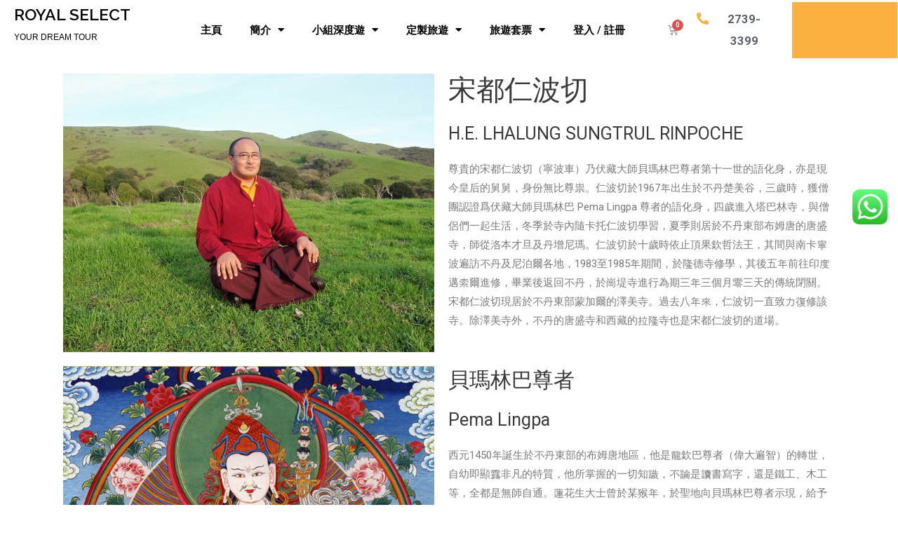

--- FILE ---
content_type: text/html; charset=UTF-8
request_url: https://www.royalselect.com.hk/songdo-rinpoche-bhutan/
body_size: 35315
content:
<!DOCTYPE html>
<html lang="zh-TW" prefix="og: https://ogp.me/ns#">
<head>
<script> window.addEventListener('load', function () { document.querySelectorAll('#form_customize > div > fieldset > div > div.frm_submit > button').forEach(function (e) { e.addEventListener('click', function () { gtag('event', 'conversion', { 'send_to': 'AW-123/abc' }); }) }) }); </script>

<meta name="google-site-verification" content="C1qwAPQKc4tmXgi_n8_JCY8n7Lue7QLJL3yZgKH2X7U" />
<meta charset="UTF-8">
<meta name="viewport" content="width=device-width, initial-scale=1">
<link rel="profile" href="https://gmpg.org/xfn/11">


<!-- Search Engine Optimization by Rank Math PRO - https://rankmath.com/ -->
<title>Songdo Rinpoche, Bhutan - Royalselect</title>
<meta name="description" content="尊貴的宋都仁波切（寧波車）乃伏藏大師貝瑪林巴尊者第十一世的語化身，亦是現今皇后的舅舅，身份無比尊祟。仁波切於1967年出生於不丹楚美谷，三歲時，獲僧團認證爲伏藏大師貝瑪林巴 Pema Lingpa"/>
<meta name="robots" content="follow, index, max-snippet:-1, max-video-preview:-1, max-image-preview:large"/>
<link rel="canonical" href="https://www.royalselect.com.hk/songdo-rinpoche-bhutan/" />
<meta property="og:locale" content="zh_TW" />
<meta property="og:type" content="article" />
<meta property="og:title" content="Songdo Rinpoche, Bhutan - Royalselect" />
<meta property="og:description" content="尊貴的宋都仁波切（寧波車）乃伏藏大師貝瑪林巴尊者第十一世的語化身，亦是現今皇后的舅舅，身份無比尊祟。仁波切於1967年出生於不丹楚美谷，三歲時，獲僧團認證爲伏藏大師貝瑪林巴 Pema Lingpa" />
<meta property="og:url" content="https://www.royalselect.com.hk/songdo-rinpoche-bhutan/" />
<meta property="og:site_name" content="Royal Select 皇者之旅" />
<meta property="article:publisher" content="https://www.facebook.com/fans.royalselect/" />
<meta property="og:updated_time" content="2025-08-05T00:55:28+08:00" />
<meta property="og:image" content="https://www.royalselect.com.hk/wp-content/uploads/2021/07/1.-宋都仁波切.jpg" />
<meta property="og:image:secure_url" content="https://www.royalselect.com.hk/wp-content/uploads/2021/07/1.-宋都仁波切.jpg" />
<meta property="og:image:width" content="1200" />
<meta property="og:image:height" content="900" />
<meta property="og:image:alt" content="宋都仁波切" />
<meta property="og:image:type" content="image/jpeg" />
<meta name="twitter:card" content="summary_large_image" />
<meta name="twitter:title" content="Songdo Rinpoche, Bhutan - Royalselect" />
<meta name="twitter:description" content="尊貴的宋都仁波切（寧波車）乃伏藏大師貝瑪林巴尊者第十一世的語化身，亦是現今皇后的舅舅，身份無比尊祟。仁波切於1967年出生於不丹楚美谷，三歲時，獲僧團認證爲伏藏大師貝瑪林巴 Pema Lingpa" />
<meta name="twitter:image" content="https://www.royalselect.com.hk/wp-content/uploads/2021/07/1.-宋都仁波切.jpg" />
<meta name="twitter:label1" content="Time to read" />
<meta name="twitter:data1" content="2 minutes" />
<script type="application/ld+json" class="rank-math-schema-pro">{"@context":"https://schema.org","@graph":[{"@type":"BreadcrumbList","@id":"https://www.royalselect.com.hk/songdo-rinpoche-bhutan/#breadcrumb","itemListElement":[{"@type":"ListItem","position":"1","item":{"@id":"https://www.royalselect.com.hk","name":"\u9996\u9801"}},{"@type":"ListItem","position":"2","item":{"@id":"https://www.royalselect.com.hk/songdo-rinpoche-bhutan/","name":"Songdo Rinpoche, Bhutan"}}]}]}</script>
<!-- /Rank Math WordPress SEO plugin -->

<link rel="alternate" type="application/rss+xml" title="訂閱《Royalselect》&raquo; 資訊提供" href="https://www.royalselect.com.hk/feed/" />
<link rel="alternate" type="application/rss+xml" title="訂閱《Royalselect》&raquo; 留言的資訊提供" href="https://www.royalselect.com.hk/comments/feed/" />
<link rel="alternate" title="oEmbed (JSON)" type="application/json+oembed" href="https://www.royalselect.com.hk/wp-json/oembed/1.0/embed?url=https%3A%2F%2Fwww.royalselect.com.hk%2Fsongdo-rinpoche-bhutan%2F" />
<link rel="alternate" title="oEmbed (XML)" type="text/xml+oembed" href="https://www.royalselect.com.hk/wp-json/oembed/1.0/embed?url=https%3A%2F%2Fwww.royalselect.com.hk%2Fsongdo-rinpoche-bhutan%2F&#038;format=xml" />
<style id='wp-img-auto-sizes-contain-inline-css'>
img:is([sizes=auto i],[sizes^="auto," i]){contain-intrinsic-size:3000px 1500px}
/*# sourceURL=wp-img-auto-sizes-contain-inline-css */
</style>
<link rel='stylesheet' id='formidable-css' href='https://www.royalselect.com.hk/wp-content/plugins/formidable/css/formidableforms.css?ver=76830' media='all' />
<link rel='stylesheet' id='jet-menu-astra-css' href='https://www.royalselect.com.hk/wp-content/plugins/jet-menu/integration/themes/astra/assets/css/style.css?ver=2.0.9' media='all' />
<link rel='stylesheet' id='astra-theme-css-css' href='https://www.royalselect.com.hk/wp-content/themes/astra/assets/css/minified/main.min.css?ver=3.4.8' media='all' />
<style id='astra-theme-css-inline-css'>
html{font-size:93.75%;}a,.page-title{color:#000000;}a:hover,a:focus{color:#000000;}body,button,input,select,textarea,.ast-button,.ast-custom-button{font-family:-apple-system,BlinkMacSystemFont,Segoe UI,Roboto,Oxygen-Sans,Ubuntu,Cantarell,Helvetica Neue,sans-serif;font-weight:inherit;font-size:15px;font-size:1rem;}blockquote{color:#000000;}.site-title{font-size:35px;font-size:2.3333333333333rem;}.ast-archive-description .ast-archive-title{font-size:40px;font-size:2.6666666666667rem;}.site-header .site-description{font-size:15px;font-size:1rem;}.entry-title{font-size:30px;font-size:2rem;}h1,.entry-content h1{font-size:40px;font-size:2.6666666666667rem;}h2,.entry-content h2{font-size:30px;font-size:2rem;}h3,.entry-content h3{font-size:25px;font-size:1.6666666666667rem;}h4,.entry-content h4{font-size:20px;font-size:1.3333333333333rem;}h5,.entry-content h5{font-size:18px;font-size:1.2rem;}h6,.entry-content h6{font-size:15px;font-size:1rem;}.ast-single-post .entry-title,.page-title{font-size:30px;font-size:2rem;}::selection{background-color:#0274be;color:#ffffff;}body,h1,.entry-title a,.entry-content h1,h2,.entry-content h2,h3,.entry-content h3,h4,.entry-content h4,h5,.entry-content h5,h6,.entry-content h6{color:#3a3a3a;}.tagcloud a:hover,.tagcloud a:focus,.tagcloud a.current-item{color:#ffffff;border-color:#000000;background-color:#000000;}input:focus,input[type="text"]:focus,input[type="email"]:focus,input[type="url"]:focus,input[type="password"]:focus,input[type="reset"]:focus,input[type="search"]:focus,textarea:focus{border-color:#000000;}input[type="radio"]:checked,input[type=reset],input[type="checkbox"]:checked,input[type="checkbox"]:hover:checked,input[type="checkbox"]:focus:checked,input[type=range]::-webkit-slider-thumb{border-color:#000000;background-color:#000000;box-shadow:none;}.site-footer a:hover + .post-count,.site-footer a:focus + .post-count{background:#000000;border-color:#000000;}.single .nav-links .nav-previous,.single .nav-links .nav-next{color:#000000;}.entry-meta,.entry-meta *{line-height:1.45;color:#000000;}.entry-meta a:hover,.entry-meta a:hover *,.entry-meta a:focus,.entry-meta a:focus *,.page-links > .page-link,.page-links .page-link:hover,.post-navigation a:hover{color:#000000;}.widget-title{font-size:21px;font-size:1.4rem;color:#3a3a3a;}#cat option,.secondary .calendar_wrap thead a,.secondary .calendar_wrap thead a:visited{color:#000000;}.secondary .calendar_wrap #today,.ast-progress-val span{background:#000000;}.secondary a:hover + .post-count,.secondary a:focus + .post-count{background:#000000;border-color:#000000;}.calendar_wrap #today > a{color:#ffffff;}.page-links .page-link,.single .post-navigation a{color:#000000;}.ast-page-builder-template .hentry {margin: 0;}.ast-page-builder-template .site-content > .ast-container {max-width: 100%;padding: 0;}.ast-page-builder-template .site-content #primary {padding: 0;margin: 0;}.ast-page-builder-template .no-results {text-align: center;margin: 4em auto;}.ast-page-builder-template .ast-pagination {padding: 2em;} .ast-page-builder-template .entry-header.ast-no-title.ast-no-thumbnail {margin-top: 0;}.ast-page-builder-template .entry-header.ast-header-without-markup {margin-top: 0;margin-bottom: 0;}.ast-page-builder-template .entry-header.ast-no-title.ast-no-meta {margin-bottom: 0;}.ast-page-builder-template.single .post-navigation {padding-bottom: 2em;}.ast-page-builder-template.single-post .site-content > .ast-container {max-width: 100%;}.ast-page-builder-template.single-post .site-content > .ast-container {max-width: 100%;}.ast-page-builder-template .entry-header {margin-top: 4em;margin-left: auto;margin-right: auto;padding-left: 20px;padding-right: 20px;}.ast-page-builder-template .ast-archive-description {margin-top: 4em;margin-left: auto;margin-right: auto;padding-left: 20px;padding-right: 20px;}.ast-page-builder-template.ast-no-sidebar .entry-content .alignwide {margin-left: 0;margin-right: 0;}.single.ast-page-builder-template .entry-header {padding-left: 20px;padding-right: 20px;}.ast-page-builder-template.ast-no-sidebar .entry-content .alignwide {margin-left: 0;margin-right: 0;}.wp-block-buttons.aligncenter{justify-content:center;}@media (min-width:1200px){.ast-separate-container.ast-right-sidebar .entry-content .wp-block-image.alignfull,.ast-separate-container.ast-left-sidebar .entry-content .wp-block-image.alignfull,.ast-separate-container.ast-right-sidebar .entry-content .wp-block-cover.alignfull,.ast-separate-container.ast-left-sidebar .entry-content .wp-block-cover.alignfull{margin-left:-6.67em;margin-right:-6.67em;max-width:unset;width:unset;}.ast-separate-container.ast-right-sidebar .entry-content .wp-block-image.alignwide,.ast-separate-container.ast-left-sidebar .entry-content .wp-block-image.alignwide,.ast-separate-container.ast-right-sidebar .entry-content .wp-block-cover.alignwide,.ast-separate-container.ast-left-sidebar .entry-content .wp-block-cover.alignwide{margin-left:-20px;margin-right:-20px;max-width:unset;width:unset;}}@media (min-width:1200px){.wp-block-group .has-background{padding:20px;}}@media (min-width:1200px){.ast-no-sidebar.ast-separate-container .entry-content .wp-block-group.alignwide,.ast-no-sidebar.ast-separate-container .entry-content .wp-block-cover.alignwide{margin-left:-20px;margin-right:-20px;padding-left:20px;padding-right:20px;}.ast-no-sidebar.ast-separate-container .entry-content .wp-block-cover.alignfull,.ast-no-sidebar.ast-separate-container .entry-content .wp-block-group.alignfull{margin-left:-6.67em;margin-right:-6.67em;padding-left:6.67em;padding-right:6.67em;}}@media (min-width:1200px){.wp-block-cover-image.alignwide .wp-block-cover__inner-container,.wp-block-cover.alignwide .wp-block-cover__inner-container,.wp-block-cover-image.alignfull .wp-block-cover__inner-container,.wp-block-cover.alignfull .wp-block-cover__inner-container{width:100%;}}.ast-plain-container.ast-no-sidebar #primary{margin-top:0;margin-bottom:0;}@media (max-width:921px){.ast-theme-transparent-header #primary,.ast-theme-transparent-header #secondary{padding:0;}}.wp-block-columns{margin-bottom:unset;}.wp-block-image.size-full{margin:2rem 0;}.wp-block-separator.has-background{padding:0;}.wp-block-gallery{margin-bottom:1.6em;}.wp-block-group{padding-top:4em;padding-bottom:4em;}.wp-block-group__inner-container .wp-block-columns:last-child,.wp-block-group__inner-container :last-child,.wp-block-table table{margin-bottom:0;}.blocks-gallery-grid{width:100%;}.wp-block-navigation-link__content{padding:5px 0;}.wp-block-group .wp-block-group .has-text-align-center,.wp-block-group .wp-block-column .has-text-align-center{max-width:100%;}.has-text-align-center{margin:0 auto;}@media (min-width:1200px){.wp-block-cover__inner-container,.alignwide .wp-block-group__inner-container,.alignfull .wp-block-group__inner-container{max-width:1200px;margin:0 auto;}.wp-block-group.alignnone,.wp-block-group.aligncenter,.wp-block-group.alignleft,.wp-block-group.alignright,.wp-block-group.alignwide,.wp-block-columns.alignwide{margin:2rem 0 1rem 0;}}@media (max-width:1200px){.wp-block-group{padding:3em;}.wp-block-group .wp-block-group{padding:1.5em;}.wp-block-columns,.wp-block-column{margin:1rem 0;}}@media (min-width:921px){.wp-block-columns .wp-block-group{padding:2em;}}@media (max-width:544px){.wp-block-cover-image .wp-block-cover__inner-container,.wp-block-cover .wp-block-cover__inner-container{width:unset;}.wp-block-cover,.wp-block-cover-image{padding:2em 0;}.wp-block-group,.wp-block-cover{padding:2em;}.wp-block-media-text__media img,.wp-block-media-text__media video{width:unset;max-width:100%;}.wp-block-media-text.has-background .wp-block-media-text__content{padding:1em;}}@media (max-width:921px){.ast-plain-container.ast-no-sidebar #primary{padding:0;}}@media (min-width:544px){.entry-content .wp-block-media-text.has-media-on-the-right .wp-block-media-text__content{padding:0 8% 0 0;}.entry-content .wp-block-media-text .wp-block-media-text__content{padding:0 0 0 8%;}.ast-plain-container .site-content .entry-content .has-custom-content-position.is-position-bottom-left > *,.ast-plain-container .site-content .entry-content .has-custom-content-position.is-position-bottom-right > *,.ast-plain-container .site-content .entry-content .has-custom-content-position.is-position-top-left > *,.ast-plain-container .site-content .entry-content .has-custom-content-position.is-position-top-right > *,.ast-plain-container .site-content .entry-content .has-custom-content-position.is-position-center-right > *,.ast-plain-container .site-content .entry-content .has-custom-content-position.is-position-center-left > *{margin:0;}}@media (max-width:544px){.entry-content .wp-block-media-text .wp-block-media-text__content{padding:8% 0;}.wp-block-media-text .wp-block-media-text__media img{width:auto;max-width:100%;}}.wp-block-button.is-style-outline .wp-block-button__link{border-color:#0274be;border-top-width:2px;border-right-width:2px;border-bottom-width:2px;border-left-width:2px;}.wp-block-button.is-style-outline > .wp-block-button__link:not(.has-text-color),.wp-block-button.wp-block-button__link.is-style-outline:not(.has-text-color){color:#0274be;}.wp-block-button.is-style-outline .wp-block-button__link:hover,.wp-block-button.is-style-outline .wp-block-button__link:focus{color:#ffffff !important;background-color:#000000;border-color:#000000;}.post-page-numbers.current .page-link,.ast-pagination .page-numbers.current{color:#ffffff;border-color:#0274be;background-color:#0274be;border-radius:2px;}@media (max-width:921px){.wp-block-button.is-style-outline .wp-block-button__link{padding-top:calc(15px - 2px);padding-right:calc(30px - 2px);padding-bottom:calc(15px - 2px);padding-left:calc(30px - 2px);}}@media (max-width:544px){.wp-block-button.is-style-outline .wp-block-button__link{padding-top:calc(15px - 2px);padding-right:calc(30px - 2px);padding-bottom:calc(15px - 2px);padding-left:calc(30px - 2px);}}@media (min-width:544px){.entry-content > .alignleft{margin-right:20px;}.entry-content > .alignright{margin-left:20px;}.wp-block-group.has-background{padding:20px;}}@media (max-width:921px){.ast-separate-container .ast-article-post,.ast-separate-container .ast-article-single{padding:1.5em 2.14em;}.ast-separate-container #primary,.ast-separate-container #secondary{padding:1.5em 0;}#primary,#secondary{padding:1.5em 0;margin:0;}.ast-left-sidebar #content > .ast-container{display:flex;flex-direction:column-reverse;width:100%;}.ast-author-box img.avatar{margin:20px 0 0 0;}}@media (min-width:922px){.ast-separate-container.ast-right-sidebar #primary,.ast-separate-container.ast-left-sidebar #primary{border:0;}.search-no-results.ast-separate-container #primary{margin-bottom:4em;}}.wp-block-button .wp-block-button__link,{color:#ffffff;}.wp-block-button .wp-block-button__link:hover,.wp-block-button .wp-block-button__link:focus{color:#ffffff;background-color:#000000;border-color:#000000;}.wp-block-button .wp-block-button__link{border:none;background-color:#0274be;color:#ffffff;font-family:inherit;font-weight:inherit;line-height:1;border-radius:2px;padding:15px 30px;}.wp-block-button.is-style-outline .wp-block-button__link{border-style:solid;border-top-width:2px;border-right-width:2px;border-left-width:2px;border-bottom-width:2px;border-color:#0274be;padding-top:calc(15px - 2px);padding-right:calc(30px - 2px);padding-bottom:calc(15px - 2px);padding-left:calc(30px - 2px);}@media (max-width:921px){.wp-block-button .wp-block-button__link{border:none;padding:15px 30px;}.wp-block-button.is-style-outline .wp-block-button__link{padding-top:calc(15px - 2px);padding-right:calc(30px - 2px);padding-bottom:calc(15px - 2px);padding-left:calc(30px - 2px);}}@media (max-width:544px){.wp-block-button .wp-block-button__link{border:none;padding:15px 30px;}.wp-block-button.is-style-outline .wp-block-button__link{padding-top:calc(15px - 2px);padding-right:calc(30px - 2px);padding-bottom:calc(15px - 2px);padding-left:calc(30px - 2px);}}.menu-toggle,button,.ast-button,.ast-custom-button,.button,input#submit,input[type="button"],input[type="submit"],input[type="reset"]{border-style:solid;border-top-width:0;border-right-width:0;border-left-width:0;border-bottom-width:0;color:#ffffff;border-color:#0274be;background-color:#0274be;border-radius:2px;padding-top:10px;padding-right:40px;padding-bottom:10px;padding-left:40px;font-family:inherit;font-weight:inherit;line-height:1;}button:focus,.menu-toggle:hover,button:hover,.ast-button:hover,.ast-custom-button:hover .button:hover,.ast-custom-button:hover ,input[type=reset]:hover,input[type=reset]:focus,input#submit:hover,input#submit:focus,input[type="button"]:hover,input[type="button"]:focus,input[type="submit"]:hover,input[type="submit"]:focus{color:#ffffff;background-color:#000000;border-color:#000000;}@media (min-width:544px){.ast-container{max-width:100%;}}@media (max-width:544px){.ast-separate-container .ast-article-post,.ast-separate-container .ast-article-single,.ast-separate-container .comments-title,.ast-separate-container .ast-archive-description{padding:1.5em 1em;}.ast-separate-container #content .ast-container{padding-left:0.54em;padding-right:0.54em;}.ast-separate-container .ast-comment-list li.depth-1{padding:1.5em 1em;margin-bottom:1.5em;}.ast-separate-container .ast-comment-list .bypostauthor{padding:.5em;}.ast-search-menu-icon.ast-dropdown-active .search-field{width:170px;}}@media (max-width:921px){.ast-mobile-header-stack .main-header-bar .ast-search-menu-icon{display:inline-block;}.ast-header-break-point.ast-header-custom-item-outside .ast-mobile-header-stack .main-header-bar .ast-search-icon{margin:0;}.ast-comment-avatar-wrap img{max-width:2.5em;}.ast-separate-container .ast-comment-list li.depth-1{padding:1.5em 2.14em;}.ast-separate-container .comment-respond{padding:2em 2.14em;}.ast-comment-meta{padding:0 1.8888em 1.3333em;}}@media (max-width:921px){.ast-archive-description .ast-archive-title{font-size:40px;}.entry-title{font-size:30px;}h1,.entry-content h1{font-size:30px;}h2,.entry-content h2{font-size:25px;}h3,.entry-content h3{font-size:20px;}.ast-single-post .entry-title,.page-title{font-size:30px;}}@media (max-width:544px){.ast-archive-description .ast-archive-title{font-size:40px;}.entry-title{font-size:30px;}h1,.entry-content h1{font-size:30px;}h2,.entry-content h2{font-size:25px;}h3,.entry-content h3{font-size:20px;}.ast-single-post .entry-title,.page-title{font-size:30px;}}@media (max-width:921px){html{font-size:85.5%;}}@media (max-width:544px){html{font-size:85.5%;}}@media (min-width:922px){.ast-container{max-width:1440px;}}@media (min-width:922px){.main-header-menu .sub-menu .menu-item.ast-left-align-sub-menu:hover > .sub-menu,.main-header-menu .sub-menu .menu-item.ast-left-align-sub-menu.focus > .sub-menu{margin-left:-0px;}}.ast-breadcrumbs .trail-browse,.ast-breadcrumbs .trail-items,.ast-breadcrumbs .trail-items li{display:inline-block;margin:0;padding:0;border:none;background:inherit;text-indent:0;}.ast-breadcrumbs .trail-browse{font-size:inherit;font-style:inherit;font-weight:inherit;color:inherit;}.ast-breadcrumbs .trail-items{list-style:none;}.trail-items li::after{padding:0 0.3em;content:"\00bb";}.trail-items li:last-of-type::after{display:none;}@media (max-width:921px){.ast-builder-grid-row-container.ast-builder-grid-row-tablet-3-firstrow .ast-builder-grid-row > *:first-child,.ast-builder-grid-row-container.ast-builder-grid-row-tablet-3-lastrow .ast-builder-grid-row > *:last-child{grid-column:1 / -1;}}@media (max-width:544px){.ast-builder-grid-row-container.ast-builder-grid-row-mobile-3-firstrow .ast-builder-grid-row > *:first-child,.ast-builder-grid-row-container.ast-builder-grid-row-mobile-3-lastrow .ast-builder-grid-row > *:last-child{grid-column:1 / -1;}}.ast-builder-layout-element[data-section="title_tagline"]{display:flex;}@media (max-width:921px){.ast-header-break-point .ast-builder-layout-element[data-section="title_tagline"]{display:flex;}}@media (max-width:544px){.ast-header-break-point .ast-builder-layout-element[data-section="title_tagline"]{display:flex;}}.elementor-widget-heading .elementor-heading-title{margin:0;}.elementor-post.elementor-grid-item.hentry{margin-bottom:0;}.woocommerce div.product .elementor-element.elementor-products-grid .related.products ul.products li.product,.elementor-element .elementor-wc-products .woocommerce[class*='columns-'] ul.products li.product{width:auto;margin:0;float:none;}.ast-left-sidebar .elementor-section.elementor-section-stretched,.ast-right-sidebar .elementor-section.elementor-section-stretched{max-width:100%;left:0 !important;}.elementor-template-full-width .ast-container{display:block;}.ast-header-break-point .main-header-bar{border-bottom-width:1px;}@media (min-width:922px){.main-header-bar{border-bottom-width:1px;}}.ast-safari-browser-less-than-11 .main-header-menu .menu-item, .ast-safari-browser-less-than-11 .main-header-bar .ast-masthead-custom-menu-items{display:block;}.main-header-menu .menu-item, #astra-footer-menu .menu-item, .main-header-bar .ast-masthead-custom-menu-items{-js-display:flex;display:flex;-webkit-box-pack:center;-webkit-justify-content:center;-moz-box-pack:center;-ms-flex-pack:center;justify-content:center;-webkit-box-orient:vertical;-webkit-box-direction:normal;-webkit-flex-direction:column;-moz-box-orient:vertical;-moz-box-direction:normal;-ms-flex-direction:column;flex-direction:column;}.main-header-menu > .menu-item > .menu-link, #astra-footer-menu > .menu-item > .menu-link,{height:100%;-webkit-box-align:center;-webkit-align-items:center;-moz-box-align:center;-ms-flex-align:center;align-items:center;-js-display:flex;display:flex;}.ast-primary-menu-disabled .main-header-bar .ast-masthead-custom-menu-items{flex:unset;}.ast-header-break-point .main-navigation ul .menu-item .menu-link .icon-arrow:first-of-type svg{top:.2em;margin-top:0px;margin-left:0px;width:.65em;transform:translate(0, -2px) rotateZ(270deg);}.ast-mobile-popup-content .ast-submenu-expanded > .ast-menu-toggle{transform:rotateX(180deg);}.ast-mobile-header-content > *,.ast-desktop-header-content > * {padding: 10px 0;height: auto;}.ast-mobile-header-content > *:first-child,.ast-desktop-header-content > *:first-child {padding-top: 10px;}.ast-mobile-header-content > .ast-builder-menu,.ast-desktop-header-content > .ast-builder-menu {padding-top: 0;}.ast-mobile-header-content > *:last-child,.ast-desktop-header-content > *:last-child {padding-bottom: 0;}.ast-mobile-header-content .ast-search-menu-icon.ast-inline-search label,.ast-desktop-header-content .ast-search-menu-icon.ast-inline-search label {width: 100%;}.ast-desktop-header-content .main-header-bar-navigation .ast-submenu-expanded > .ast-menu-toggle::before {transform: rotateX(180deg);}#ast-desktop-header .ast-desktop-header-content,.ast-mobile-header-content .ast-search-icon,.ast-desktop-header-content .ast-search-icon,.ast-off-canvas-active .ast-main-header-nav-open.ast-popup-nav-open .ast-mobile-header-wrap .ast-mobile-header-content,.ast-mobile-header-wrap .ast-mobile-header-content,.ast-main-header-nav-open.ast-popup-nav-open .ast-mobile-header-wrap .ast-mobile-header-content,.ast-off-canvas-active .ast-main-header-nav-open.ast-popup-nav-open .ast-desktop-header-content,.ast-main-header-nav-open.ast-popup-nav-open .ast-desktop-header-content {display: none;}.ast-main-header-nav-open.ast-header-break-point #ast-desktop-header .ast-desktop-header-content,.ast-main-header-nav-open.ast-header-break-point .ast-mobile-header-wrap .ast-mobile-header-content {display: block;}.ast-desktop .ast-desktop-header-content .astra-menu-animation-slide-up > .menu-item > .sub-menu,.ast-desktop .ast-desktop-header-content .astra-menu-animation-slide-up > .menu-item .menu-item > .sub-menu,.ast-desktop .ast-desktop-header-content .astra-menu-animation-slide-down > .menu-item > .sub-menu,.ast-desktop .ast-desktop-header-content .astra-menu-animation-slide-down > .menu-item .menu-item > .sub-menu,.ast-desktop .ast-desktop-header-content .astra-menu-animation-fade > .menu-item > .sub-menu,.ast-desktop .ast-desktop-header-content .astra-menu-animation-fade > .menu-item .menu-item > .sub-menu {opacity: 1;visibility: visible;}.ast-hfb-header.ast-default-menu-enable.ast-header-break-point .ast-mobile-header-wrap .ast-mobile-header-content .main-header-bar-navigation {width: unset;margin: unset;}.ast-mobile-header-content.content-align-flex-end .main-header-bar-navigation .menu-item-has-children > .ast-menu-toggle,.ast-desktop-header-content.content-align-flex-end .main-header-bar-navigation .menu-item-has-children > .ast-menu-toggle {left: calc( 20px - 0.907em);}.ast-mobile-header-content .ast-search-menu-icon,.ast-mobile-header-content .ast-search-menu-icon.slide-search,.ast-desktop-header-content .ast-search-menu-icon,.ast-desktop-header-content .ast-search-menu-icon.slide-search {width: 100%;position: relative;display: block;right: auto;transform: none;}.ast-mobile-header-content .ast-search-menu-icon.slide-search .search-form,.ast-mobile-header-content .ast-search-menu-icon .search-form,.ast-desktop-header-content .ast-search-menu-icon.slide-search .search-form,.ast-desktop-header-content .ast-search-menu-icon .search-form {right: 0;visibility: visible;opacity: 1;position: relative;top: auto;transform: none;padding: 0;display: block;overflow: hidden;}.ast-mobile-header-content .ast-search-menu-icon.ast-inline-search .search-field,.ast-mobile-header-content .ast-search-menu-icon .search-field,.ast-desktop-header-content .ast-search-menu-icon.ast-inline-search .search-field,.ast-desktop-header-content .ast-search-menu-icon .search-field {width: 100%;padding-right: 5.5em;}.ast-mobile-header-content .ast-search-menu-icon .search-submit,.ast-desktop-header-content .ast-search-menu-icon .search-submit {display: block;position: absolute;height: 100%;top: 0;right: 0;padding: 0 1em;border-radius: 0;}.ast-hfb-header.ast-default-menu-enable.ast-header-break-point .ast-mobile-header-wrap .ast-mobile-header-content .main-header-bar-navigation ul .sub-menu .menu-link {padding-left: 30px;}.ast-hfb-header.ast-default-menu-enable.ast-header-break-point .ast-mobile-header-wrap .ast-mobile-header-content .main-header-bar-navigation .sub-menu .menu-item .menu-item .menu-link {padding-left: 40px;}.ast-mobile-popup-drawer.active .ast-mobile-popup-inner{background-color:#ffffff;;}.ast-mobile-header-wrap .ast-mobile-header-content, .ast-desktop-header-content{background-color:#ffffff;;}.ast-mobile-popup-content > *, .ast-mobile-header-content > *, .ast-desktop-popup-content > *, .ast-desktop-header-content > *{padding-top:0;padding-bottom:0;}.content-align-flex-start .ast-builder-layout-element{justify-content:flex-start;}.content-align-flex-start .main-header-menu{text-align:left;}.ast-mobile-popup-drawer.active .ast-mobile-popup-drawer.active .menu-toggle-close{color:#3a3a3a;}.ast-mobile-header-wrap .ast-primary-header-bar,.ast-primary-header-bar .site-primary-header-wrap{min-height:70px;}.ast-desktop .ast-primary-header-bar .main-header-menu > .menu-item{line-height:70px;}@media (max-width:921px){#masthead .ast-mobile-header-wrap .ast-above-header-bar,#masthead .ast-mobile-header-wrap .ast-primary-header-bar,#masthead .ast-mobile-header-wrap .ast-below-header-bar{padding-left:20px;padding-right:20px;}}.ast-header-break-point .ast-primary-header-bar{border-bottom-width:1px;border-bottom-color:#eaeaea;border-bottom-style:solid;}@media (min-width:922px){.ast-primary-header-bar{border-bottom-width:1px;border-bottom-color:#eaeaea;border-bottom-style:solid;}}.ast-primary-header-bar{background-color:#ffffff;;}.ast-primary-header-bar{display:block;}@media (max-width:921px){.ast-header-break-point .ast-primary-header-bar{display:grid;}}@media (max-width:544px){.ast-header-break-point .ast-primary-header-bar{display:grid;}}[data-section="section-header-mobile-trigger"] .ast-button-wrap .ast-mobile-menu-trigger-minimal{color:#0274be;border:none;background:transparent;}[data-section="section-header-mobile-trigger"] .ast-button-wrap .mobile-menu-toggle-icon .ast-mobile-svg{width:20px;height:20px;fill:#0274be;}[data-section="section-header-mobile-trigger"] .ast-button-wrap .mobile-menu-wrap .mobile-menu{color:#0274be;}.ast-builder-menu-mobile .main-navigation .menu-item > .menu-link{font-family:inherit;font-weight:inherit;}.ast-builder-menu-mobile .main-navigation .menu-item.menu-item-has-children > .ast-menu-toggle{top:0;}.ast-builder-menu-mobile .main-navigation .menu-item-has-children > .menu-link:after{content:unset;}.ast-hfb-header .ast-builder-menu-mobile .main-header-menu, .ast-hfb-header .ast-builder-menu-mobile .main-navigation .menu-item .menu-link, .ast-hfb-header .ast-builder-menu-mobile .main-navigation .menu-item .sub-menu .menu-link{border-style:none;}.ast-builder-menu-mobile .main-navigation .menu-item.menu-item-has-children > .ast-menu-toggle{top:0;}@media (max-width:921px){.ast-builder-menu-mobile .main-navigation .menu-item.menu-item-has-children > .ast-menu-toggle{top:0;}.ast-builder-menu-mobile .main-navigation .menu-item-has-children > .menu-link:after{content:unset;}}@media (max-width:544px){.ast-builder-menu-mobile .main-navigation .menu-item.menu-item-has-children > .ast-menu-toggle{top:0;}}.ast-builder-menu-mobile .main-navigation{display:block;}@media (max-width:921px){.ast-header-break-point .ast-builder-menu-mobile .main-navigation{display:block;}}@media (max-width:544px){.ast-header-break-point .ast-builder-menu-mobile .main-navigation{display:block;}}
/*# sourceURL=astra-theme-css-inline-css */
</style>
<link rel='stylesheet' id='ht_ctc_main_css-css' href='https://www.royalselect.com.hk/wp-content/plugins/click-to-chat-for-whatsapp/new/inc/assets/css/main.css?ver=3.29.3' media='all' />
<style id='wp-emoji-styles-inline-css'>

	img.wp-smiley, img.emoji {
		display: inline !important;
		border: none !important;
		box-shadow: none !important;
		height: 1em !important;
		width: 1em !important;
		margin: 0 0.07em !important;
		vertical-align: -0.1em !important;
		background: none !important;
		padding: 0 !important;
	}
/*# sourceURL=wp-emoji-styles-inline-css */
</style>
<link rel='stylesheet' id='wp-block-library-css' href='https://www.royalselect.com.hk/wp-includes/css/dist/block-library/style.min.css?ver=6.9' media='all' />
<style id='global-styles-inline-css'>
:root{--wp--preset--aspect-ratio--square: 1;--wp--preset--aspect-ratio--4-3: 4/3;--wp--preset--aspect-ratio--3-4: 3/4;--wp--preset--aspect-ratio--3-2: 3/2;--wp--preset--aspect-ratio--2-3: 2/3;--wp--preset--aspect-ratio--16-9: 16/9;--wp--preset--aspect-ratio--9-16: 9/16;--wp--preset--color--black: #000000;--wp--preset--color--cyan-bluish-gray: #abb8c3;--wp--preset--color--white: #ffffff;--wp--preset--color--pale-pink: #f78da7;--wp--preset--color--vivid-red: #cf2e2e;--wp--preset--color--luminous-vivid-orange: #ff6900;--wp--preset--color--luminous-vivid-amber: #fcb900;--wp--preset--color--light-green-cyan: #7bdcb5;--wp--preset--color--vivid-green-cyan: #00d084;--wp--preset--color--pale-cyan-blue: #8ed1fc;--wp--preset--color--vivid-cyan-blue: #0693e3;--wp--preset--color--vivid-purple: #9b51e0;--wp--preset--gradient--vivid-cyan-blue-to-vivid-purple: linear-gradient(135deg,rgb(6,147,227) 0%,rgb(155,81,224) 100%);--wp--preset--gradient--light-green-cyan-to-vivid-green-cyan: linear-gradient(135deg,rgb(122,220,180) 0%,rgb(0,208,130) 100%);--wp--preset--gradient--luminous-vivid-amber-to-luminous-vivid-orange: linear-gradient(135deg,rgb(252,185,0) 0%,rgb(255,105,0) 100%);--wp--preset--gradient--luminous-vivid-orange-to-vivid-red: linear-gradient(135deg,rgb(255,105,0) 0%,rgb(207,46,46) 100%);--wp--preset--gradient--very-light-gray-to-cyan-bluish-gray: linear-gradient(135deg,rgb(238,238,238) 0%,rgb(169,184,195) 100%);--wp--preset--gradient--cool-to-warm-spectrum: linear-gradient(135deg,rgb(74,234,220) 0%,rgb(151,120,209) 20%,rgb(207,42,186) 40%,rgb(238,44,130) 60%,rgb(251,105,98) 80%,rgb(254,248,76) 100%);--wp--preset--gradient--blush-light-purple: linear-gradient(135deg,rgb(255,206,236) 0%,rgb(152,150,240) 100%);--wp--preset--gradient--blush-bordeaux: linear-gradient(135deg,rgb(254,205,165) 0%,rgb(254,45,45) 50%,rgb(107,0,62) 100%);--wp--preset--gradient--luminous-dusk: linear-gradient(135deg,rgb(255,203,112) 0%,rgb(199,81,192) 50%,rgb(65,88,208) 100%);--wp--preset--gradient--pale-ocean: linear-gradient(135deg,rgb(255,245,203) 0%,rgb(182,227,212) 50%,rgb(51,167,181) 100%);--wp--preset--gradient--electric-grass: linear-gradient(135deg,rgb(202,248,128) 0%,rgb(113,206,126) 100%);--wp--preset--gradient--midnight: linear-gradient(135deg,rgb(2,3,129) 0%,rgb(40,116,252) 100%);--wp--preset--font-size--small: 13px;--wp--preset--font-size--medium: 20px;--wp--preset--font-size--large: 36px;--wp--preset--font-size--x-large: 42px;--wp--preset--spacing--20: 0.44rem;--wp--preset--spacing--30: 0.67rem;--wp--preset--spacing--40: 1rem;--wp--preset--spacing--50: 1.5rem;--wp--preset--spacing--60: 2.25rem;--wp--preset--spacing--70: 3.38rem;--wp--preset--spacing--80: 5.06rem;--wp--preset--shadow--natural: 6px 6px 9px rgba(0, 0, 0, 0.2);--wp--preset--shadow--deep: 12px 12px 50px rgba(0, 0, 0, 0.4);--wp--preset--shadow--sharp: 6px 6px 0px rgba(0, 0, 0, 0.2);--wp--preset--shadow--outlined: 6px 6px 0px -3px rgb(255, 255, 255), 6px 6px rgb(0, 0, 0);--wp--preset--shadow--crisp: 6px 6px 0px rgb(0, 0, 0);}:where(.is-layout-flex){gap: 0.5em;}:where(.is-layout-grid){gap: 0.5em;}body .is-layout-flex{display: flex;}.is-layout-flex{flex-wrap: wrap;align-items: center;}.is-layout-flex > :is(*, div){margin: 0;}body .is-layout-grid{display: grid;}.is-layout-grid > :is(*, div){margin: 0;}:where(.wp-block-columns.is-layout-flex){gap: 2em;}:where(.wp-block-columns.is-layout-grid){gap: 2em;}:where(.wp-block-post-template.is-layout-flex){gap: 1.25em;}:where(.wp-block-post-template.is-layout-grid){gap: 1.25em;}.has-black-color{color: var(--wp--preset--color--black) !important;}.has-cyan-bluish-gray-color{color: var(--wp--preset--color--cyan-bluish-gray) !important;}.has-white-color{color: var(--wp--preset--color--white) !important;}.has-pale-pink-color{color: var(--wp--preset--color--pale-pink) !important;}.has-vivid-red-color{color: var(--wp--preset--color--vivid-red) !important;}.has-luminous-vivid-orange-color{color: var(--wp--preset--color--luminous-vivid-orange) !important;}.has-luminous-vivid-amber-color{color: var(--wp--preset--color--luminous-vivid-amber) !important;}.has-light-green-cyan-color{color: var(--wp--preset--color--light-green-cyan) !important;}.has-vivid-green-cyan-color{color: var(--wp--preset--color--vivid-green-cyan) !important;}.has-pale-cyan-blue-color{color: var(--wp--preset--color--pale-cyan-blue) !important;}.has-vivid-cyan-blue-color{color: var(--wp--preset--color--vivid-cyan-blue) !important;}.has-vivid-purple-color{color: var(--wp--preset--color--vivid-purple) !important;}.has-black-background-color{background-color: var(--wp--preset--color--black) !important;}.has-cyan-bluish-gray-background-color{background-color: var(--wp--preset--color--cyan-bluish-gray) !important;}.has-white-background-color{background-color: var(--wp--preset--color--white) !important;}.has-pale-pink-background-color{background-color: var(--wp--preset--color--pale-pink) !important;}.has-vivid-red-background-color{background-color: var(--wp--preset--color--vivid-red) !important;}.has-luminous-vivid-orange-background-color{background-color: var(--wp--preset--color--luminous-vivid-orange) !important;}.has-luminous-vivid-amber-background-color{background-color: var(--wp--preset--color--luminous-vivid-amber) !important;}.has-light-green-cyan-background-color{background-color: var(--wp--preset--color--light-green-cyan) !important;}.has-vivid-green-cyan-background-color{background-color: var(--wp--preset--color--vivid-green-cyan) !important;}.has-pale-cyan-blue-background-color{background-color: var(--wp--preset--color--pale-cyan-blue) !important;}.has-vivid-cyan-blue-background-color{background-color: var(--wp--preset--color--vivid-cyan-blue) !important;}.has-vivid-purple-background-color{background-color: var(--wp--preset--color--vivid-purple) !important;}.has-black-border-color{border-color: var(--wp--preset--color--black) !important;}.has-cyan-bluish-gray-border-color{border-color: var(--wp--preset--color--cyan-bluish-gray) !important;}.has-white-border-color{border-color: var(--wp--preset--color--white) !important;}.has-pale-pink-border-color{border-color: var(--wp--preset--color--pale-pink) !important;}.has-vivid-red-border-color{border-color: var(--wp--preset--color--vivid-red) !important;}.has-luminous-vivid-orange-border-color{border-color: var(--wp--preset--color--luminous-vivid-orange) !important;}.has-luminous-vivid-amber-border-color{border-color: var(--wp--preset--color--luminous-vivid-amber) !important;}.has-light-green-cyan-border-color{border-color: var(--wp--preset--color--light-green-cyan) !important;}.has-vivid-green-cyan-border-color{border-color: var(--wp--preset--color--vivid-green-cyan) !important;}.has-pale-cyan-blue-border-color{border-color: var(--wp--preset--color--pale-cyan-blue) !important;}.has-vivid-cyan-blue-border-color{border-color: var(--wp--preset--color--vivid-cyan-blue) !important;}.has-vivid-purple-border-color{border-color: var(--wp--preset--color--vivid-purple) !important;}.has-vivid-cyan-blue-to-vivid-purple-gradient-background{background: var(--wp--preset--gradient--vivid-cyan-blue-to-vivid-purple) !important;}.has-light-green-cyan-to-vivid-green-cyan-gradient-background{background: var(--wp--preset--gradient--light-green-cyan-to-vivid-green-cyan) !important;}.has-luminous-vivid-amber-to-luminous-vivid-orange-gradient-background{background: var(--wp--preset--gradient--luminous-vivid-amber-to-luminous-vivid-orange) !important;}.has-luminous-vivid-orange-to-vivid-red-gradient-background{background: var(--wp--preset--gradient--luminous-vivid-orange-to-vivid-red) !important;}.has-very-light-gray-to-cyan-bluish-gray-gradient-background{background: var(--wp--preset--gradient--very-light-gray-to-cyan-bluish-gray) !important;}.has-cool-to-warm-spectrum-gradient-background{background: var(--wp--preset--gradient--cool-to-warm-spectrum) !important;}.has-blush-light-purple-gradient-background{background: var(--wp--preset--gradient--blush-light-purple) !important;}.has-blush-bordeaux-gradient-background{background: var(--wp--preset--gradient--blush-bordeaux) !important;}.has-luminous-dusk-gradient-background{background: var(--wp--preset--gradient--luminous-dusk) !important;}.has-pale-ocean-gradient-background{background: var(--wp--preset--gradient--pale-ocean) !important;}.has-electric-grass-gradient-background{background: var(--wp--preset--gradient--electric-grass) !important;}.has-midnight-gradient-background{background: var(--wp--preset--gradient--midnight) !important;}.has-small-font-size{font-size: var(--wp--preset--font-size--small) !important;}.has-medium-font-size{font-size: var(--wp--preset--font-size--medium) !important;}.has-large-font-size{font-size: var(--wp--preset--font-size--large) !important;}.has-x-large-font-size{font-size: var(--wp--preset--font-size--x-large) !important;}
/*# sourceURL=global-styles-inline-css */
</style>

<style id='classic-theme-styles-inline-css'>
/*! This file is auto-generated */
.wp-block-button__link{color:#fff;background-color:#32373c;border-radius:9999px;box-shadow:none;text-decoration:none;padding:calc(.667em + 2px) calc(1.333em + 2px);font-size:1.125em}.wp-block-file__button{background:#32373c;color:#fff;text-decoration:none}
/*# sourceURL=/wp-includes/css/classic-themes.min.css */
</style>
<link rel='stylesheet' id='jet-engine-frontend-css' href='https://www.royalselect.com.hk/wp-content/plugins/jet-engine/assets/css/frontend.css?ver=2.8.2' media='all' />
<link rel='stylesheet' id='rs-plugin-settings-css' href='https://www.royalselect.com.hk/wp-content/plugins/revslider/public/assets/css/rs6.css?ver=6.2.18' media='all' />
<style id='rs-plugin-settings-inline-css'>
#rs-demo-id {}
/*# sourceURL=rs-plugin-settings-inline-css */
</style>
<link rel='stylesheet' id='woocommerce-layout-css' href='https://www.royalselect.com.hk/wp-content/themes/astra/assets/css/minified/compatibility/woocommerce/woocommerce-layout-grid.min.css?ver=3.4.8' media='all' />
<link rel='stylesheet' id='woocommerce-smallscreen-css' href='https://www.royalselect.com.hk/wp-content/themes/astra/assets/css/minified/compatibility/woocommerce/woocommerce-smallscreen-grid.min.css?ver=3.4.8' media='only screen and (max-width: 921px)' />
<link rel='stylesheet' id='woocommerce-general-css' href='https://www.royalselect.com.hk/wp-content/themes/astra/assets/css/minified/compatibility/woocommerce/woocommerce-grid.min.css?ver=3.4.8' media='all' />
<style id='woocommerce-general-inline-css'>
.woocommerce span.onsale, .wc-block-grid__product .wc-block-grid__product-onsale{background-color:#0274be;color:#ffffff;}.woocommerce a.button, .woocommerce button.button, .woocommerce .woocommerce-message a.button, .woocommerce #respond input#submit.alt, .woocommerce a.button.alt, .woocommerce button.button.alt, .woocommerce input.button.alt, .woocommerce input.button,.woocommerce input.button:disabled, .woocommerce input.button:disabled[disabled], .woocommerce input.button:disabled:hover, .woocommerce input.button:disabled[disabled]:hover, .woocommerce #respond input#submit, .woocommerce button.button.alt.disabled, .wc-block-grid__products .wc-block-grid__product .wp-block-button__link, .wc-block-grid__product-onsale{color:#ffffff;border-color:#0274be;background-color:#0274be;}.woocommerce a.button:hover, .woocommerce button.button:hover, .woocommerce .woocommerce-message a.button:hover,.woocommerce #respond input#submit:hover,.woocommerce #respond input#submit.alt:hover, .woocommerce a.button.alt:hover, .woocommerce button.button.alt:hover, .woocommerce input.button.alt:hover, .woocommerce input.button:hover, .woocommerce button.button.alt.disabled:hover, .wc-block-grid__products .wc-block-grid__product .wp-block-button__link:hover{color:#ffffff;border-color:#000000;background-color:#000000;}.woocommerce-message, .woocommerce-info{border-top-color:#000000;}.woocommerce-message::before,.woocommerce-info::before{color:#000000;}.woocommerce ul.products li.product .price, .woocommerce div.product p.price, .woocommerce div.product span.price, .widget_layered_nav_filters ul li.chosen a, .woocommerce-page ul.products li.product .ast-woo-product-category, .wc-layered-nav-rating a{color:#3a3a3a;}.woocommerce nav.woocommerce-pagination ul,.woocommerce nav.woocommerce-pagination ul li{border-color:#000000;}.woocommerce nav.woocommerce-pagination ul li a:focus, .woocommerce nav.woocommerce-pagination ul li a:hover, .woocommerce nav.woocommerce-pagination ul li span.current{background:#000000;color:#ffffff;}.woocommerce-MyAccount-navigation-link.is-active a{color:#000000;}.woocommerce .widget_price_filter .ui-slider .ui-slider-range, .woocommerce .widget_price_filter .ui-slider .ui-slider-handle{background-color:#000000;}.woocommerce a.button, .woocommerce button.button, .woocommerce .woocommerce-message a.button, .woocommerce #respond input#submit.alt, .woocommerce a.button.alt, .woocommerce button.button.alt, .woocommerce input.button.alt, .woocommerce input.button,.woocommerce-cart table.cart td.actions .button, .woocommerce form.checkout_coupon .button, .woocommerce #respond input#submit, .wc-block-grid__products .wc-block-grid__product .wp-block-button__link{border-radius:2px;padding-top:10px;padding-right:40px;padding-bottom:10px;padding-left:40px;}.woocommerce .star-rating, .woocommerce .comment-form-rating .stars a, .woocommerce .star-rating::before{color:#000000;}.woocommerce div.product .woocommerce-tabs ul.tabs li.active:before{background:#000000;}.woocommerce a.remove:hover{color:#000000;border-color:#000000;background-color:#ffffff;}.woocommerce[class*="rel-up-columns-"] .site-main div.product .related.products ul.products li.product, .woocommerce-page .site-main ul.products li.product{width:100%;}@media (min-width:545px) and (max-width:921px){.woocommerce.tablet-columns-3 ul.products li.product, .woocommerce-page.tablet-columns-3 ul.products{grid-template-columns:repeat(3, minmax(0, 1fr));}}@media (min-width:922px){.woocommerce #reviews #comments{width:55%;}.woocommerce #reviews #review_form_wrapper{width:45%;padding-left:2em;}.woocommerce form.checkout_coupon{width:50%;}}@media (max-width:921px){.ast-header-break-point.ast-woocommerce-cart-menu .header-main-layout-1.ast-mobile-header-stack.ast-no-menu-items .ast-site-header-cart, .ast-header-break-point.ast-woocommerce-cart-menu .header-main-layout-3.ast-mobile-header-stack.ast-no-menu-items .ast-site-header-cart{padding-right:0;padding-left:0;}.ast-header-break-point.ast-woocommerce-cart-menu .header-main-layout-1.ast-mobile-header-stack .main-header-bar{text-align:center;}.ast-header-break-point.ast-woocommerce-cart-menu .header-main-layout-1.ast-mobile-header-stack .ast-site-header-cart, .ast-header-break-point.ast-woocommerce-cart-menu .header-main-layout-1.ast-mobile-header-stack .ast-mobile-menu-buttons{display:inline-block;}.ast-header-break-point.ast-woocommerce-cart-menu .header-main-layout-2.ast-mobile-header-inline .site-branding{flex:auto;}.ast-header-break-point.ast-woocommerce-cart-menu .header-main-layout-3.ast-mobile-header-stack .site-branding{flex:0 0 100%;}.ast-header-break-point.ast-woocommerce-cart-menu .header-main-layout-3.ast-mobile-header-stack .main-header-container{display:flex;justify-content:center;}.woocommerce-cart .woocommerce-shipping-calculator .button{width:100%;}.woocommerce div.product div.images, .woocommerce div.product div.summary, .woocommerce #content div.product div.images, .woocommerce #content div.product div.summary, .woocommerce-page div.product div.images, .woocommerce-page div.product div.summary, .woocommerce-page #content div.product div.images, .woocommerce-page #content div.product div.summary{float:none;width:100%;}.woocommerce-cart table.cart td.actions .ast-return-to-shop{display:block;text-align:center;margin-top:1em;}.woocommerce ul.products, .woocommerce-page ul.products{grid-template-columns:repeat(3, minmax(0, 1fr));}}@media (max-width:544px){.ast-separate-container .ast-woocommerce-container{padding:.54em 1em 1.33333em;}.woocommerce-message, .woocommerce-error, .woocommerce-info{display:flex;flex-wrap:wrap;}.woocommerce-message a.button, .woocommerce-error a.button, .woocommerce-info a.button{order:1;margin-top:.5em;}.woocommerce .woocommerce-ordering, .woocommerce-page .woocommerce-ordering{float:none;margin-bottom:2em;width:100%;}.woocommerce ul.products a.button, .woocommerce-page ul.products a.button{padding:0.5em 0.75em;}.woocommerce table.cart td.actions .button, .woocommerce #content table.cart td.actions .button, .woocommerce-page table.cart td.actions .button, .woocommerce-page #content table.cart td.actions .button{padding-left:1em;padding-right:1em;}.woocommerce #content table.cart .button, .woocommerce-page #content table.cart .button{width:100%;}.woocommerce #content table.cart .product-thumbnail, .woocommerce-page #content table.cart .product-thumbnail{display:block;text-align:center !important;}.woocommerce #content table.cart .product-thumbnail::before, .woocommerce-page #content table.cart .product-thumbnail::before{display:none;}.woocommerce #content table.cart td.actions .coupon, .woocommerce-page #content table.cart td.actions .coupon{float:none;}.woocommerce #content table.cart td.actions .coupon .button, .woocommerce-page #content table.cart td.actions .coupon .button{flex:1;}.woocommerce #content div.product .woocommerce-tabs ul.tabs li a, .woocommerce-page #content div.product .woocommerce-tabs ul.tabs li a{display:block;}.woocommerce ul.products, .woocommerce-page ul.products, .woocommerce.mobile-columns-2 ul.products, .woocommerce-page.mobile-columns-2 ul.products{grid-template-columns:repeat(2, minmax(0, 1fr));}.woocommerce.mobile-rel-up-columns-2 ul.products{grid-template-columns:repeat(2, minmax(0, 1fr));}}@media (max-width:544px){.woocommerce[class*="columns-"].columns-3 > ul.products li.product, .woocommerce[class*="columns-"].columns-4 > ul.products li.product, .woocommerce[class*="columns-"].columns-5 > ul.products li.product, .woocommerce[class*="columns-"].columns-6 > ul.products li.product{width:calc(50% - 10px);margin-right:20px;}.woocommerce ul.products a.button.loading::after, .woocommerce-page ul.products a.button.loading::after{display:inline-block;margin-left:5px;position:initial;}.woocommerce.mobile-columns-1 .site-main ul.products li.product:nth-child(n), .woocommerce-page.mobile-columns-1 .site-main ul.products li.product:nth-child(n){margin-right:0;}.woocommerce #content div.product .woocommerce-tabs ul.tabs li, .woocommerce-page #content div.product .woocommerce-tabs ul.tabs li{display:block;margin-right:0;}}@media (min-width:922px){.woocommerce #content .ast-woocommerce-container div.product div.images, .woocommerce .ast-woocommerce-container div.product div.images, .woocommerce-page #content .ast-woocommerce-container div.product div.images, .woocommerce-page .ast-woocommerce-container div.product div.images{width:50%;}.woocommerce #content .ast-woocommerce-container div.product div.summary, .woocommerce .ast-woocommerce-container div.product div.summary, .woocommerce-page #content .ast-woocommerce-container div.product div.summary, .woocommerce-page .ast-woocommerce-container div.product div.summary{width:46%;}.woocommerce.woocommerce-checkout form #customer_details.col2-set .col-1, .woocommerce.woocommerce-checkout form #customer_details.col2-set .col-2, .woocommerce-page.woocommerce-checkout form #customer_details.col2-set .col-1, .woocommerce-page.woocommerce-checkout form #customer_details.col2-set .col-2{float:none;width:auto;}}.woocommerce a.button , .woocommerce button.button.alt ,.woocommerce-page table.cart td.actions .button, .woocommerce-page #content table.cart td.actions .button , .woocommerce a.button.alt ,.woocommerce .woocommerce-message a.button , .ast-site-header-cart .widget_shopping_cart .buttons .button.checkout, .woocommerce button.button.alt.disabled , .wc-block-grid__products .wc-block-grid__product .wp-block-button__link {border:solid;border-top-width:0;border-right-width:0;border-left-width:0;border-bottom-width:0;border-color:#0274be;}.woocommerce a.button:hover , .woocommerce button.button.alt:hover , .woocommerce-page table.cart td.actions .button:hover, .woocommerce-page #content table.cart td.actions .button:hover, .woocommerce a.button.alt:hover ,.woocommerce .woocommerce-message a.button:hover , .ast-site-header-cart .widget_shopping_cart .buttons .button.checkout:hover , .woocommerce button.button.alt.disabled:hover , .wc-block-grid__products .wc-block-grid__product .wp-block-button__link:hover{border-color:#000000;}@media (min-width:922px){.woocommerce.woocommerce-checkout form #customer_details.col2-set, .woocommerce-page.woocommerce-checkout form #customer_details.col2-set{width:55%;float:left;margin-right:4.347826087%;}.woocommerce.woocommerce-checkout form #order_review, .woocommerce.woocommerce-checkout form #order_review_heading, .woocommerce-page.woocommerce-checkout form #order_review, .woocommerce-page.woocommerce-checkout form #order_review_heading{width:40%;float:right;margin-right:0;clear:right;}}
/*# sourceURL=woocommerce-general-inline-css */
</style>
<style id='woocommerce-inline-inline-css'>
.woocommerce form .form-row .required { visibility: visible; }
/*# sourceURL=woocommerce-inline-inline-css */
</style>
<link rel='stylesheet' id='woo_discount_rules-customize-table-ui-css-css' href='https://www.royalselect.com.hk/wp-content/plugins/woo-discount-rules/v2/Assets/Css/customize-table.css?ver=2.3.8' media='all' />
<link rel='stylesheet' id='font-awesome-all-css' href='https://www.royalselect.com.hk/wp-content/plugins/jet-menu/assets/public/lib/font-awesome/css/all.min.css?ver=5.12.0' media='all' />
<link rel='stylesheet' id='font-awesome-v4-shims-css' href='https://www.royalselect.com.hk/wp-content/plugins/jet-menu/assets/public/lib/font-awesome/css/v4-shims.min.css?ver=5.12.0' media='all' />
<link rel='stylesheet' id='jet-menu-public-css' href='https://www.royalselect.com.hk/wp-content/plugins/jet-menu/assets/public/css/public.css?ver=2.0.9' media='all' />
<link rel='stylesheet' id='jet-blocks-css' href='https://www.royalselect.com.hk/wp-content/plugins/jet-blocks/assets/css/jet-blocks.css?ver=1.2.8' media='all' />
<link rel='stylesheet' id='jet-elements-css' href='https://www.royalselect.com.hk/wp-content/plugins/jet-elements/assets/css/jet-elements.css?ver=2.5.5' media='all' />
<link rel='stylesheet' id='jet-elements-skin-css' href='https://www.royalselect.com.hk/wp-content/plugins/jet-elements/assets/css/jet-elements-skin.css?ver=2.5.5' media='all' />
<link rel='stylesheet' id='elementor-icons-css' href='https://www.royalselect.com.hk/wp-content/plugins/elementor/assets/lib/eicons/css/elementor-icons.min.css?ver=5.11.0' media='all' />
<link rel='stylesheet' id='elementor-animations-css' href='https://www.royalselect.com.hk/wp-content/plugins/elementor/assets/lib/animations/animations.min.css?ver=3.2.4' media='all' />
<link rel='stylesheet' id='elementor-frontend-legacy-css' href='https://www.royalselect.com.hk/wp-content/plugins/elementor/assets/css/frontend-legacy.min.css?ver=3.2.4' media='all' />
<link rel='stylesheet' id='elementor-frontend-css' href='https://www.royalselect.com.hk/wp-content/plugins/elementor/assets/css/frontend.min.css?ver=3.2.4' media='all' />
<style id='elementor-frontend-inline-css'>
@font-face{font-family:eicons;src:url(https://www.royalselect.com.hk/wp-content/plugins/elementor/assets/lib/eicons/fonts/eicons.eot?5.10.0);src:url(https://www.royalselect.com.hk/wp-content/plugins/elementor/assets/lib/eicons/fonts/eicons.eot?5.10.0#iefix) format("embedded-opentype"),url(https://www.royalselect.com.hk/wp-content/plugins/elementor/assets/lib/eicons/fonts/eicons.woff2?5.10.0) format("woff2"),url(https://www.royalselect.com.hk/wp-content/plugins/elementor/assets/lib/eicons/fonts/eicons.woff?5.10.0) format("woff"),url(https://www.royalselect.com.hk/wp-content/plugins/elementor/assets/lib/eicons/fonts/eicons.ttf?5.10.0) format("truetype"),url(https://www.royalselect.com.hk/wp-content/plugins/elementor/assets/lib/eicons/fonts/eicons.svg?5.10.0#eicon) format("svg");font-weight:400;font-style:normal}
/*# sourceURL=elementor-frontend-inline-css */
</style>
<link rel='stylesheet' id='elementor-post-14-css' href='https://www.royalselect.com.hk/wp-content/uploads/elementor/css/post-14.css?ver=1668581399' media='all' />
<link rel='stylesheet' id='elementor-pro-css' href='https://www.royalselect.com.hk/wp-content/plugins/elementor-pro/assets/css/frontend.min.css?ver=3.3.0' media='all' />
<link rel='stylesheet' id='jet-blog-css' href='https://www.royalselect.com.hk/wp-content/plugins/jet-blog/assets/css/jet-blog.css?ver=2.2.12' media='all' />
<link rel='stylesheet' id='jquery-chosen-css' href='https://www.royalselect.com.hk/wp-content/plugins/jet-search/assets/lib/chosen/chosen.min.css?ver=1.8.7' media='all' />
<link rel='stylesheet' id='jet-search-css' href='https://www.royalselect.com.hk/wp-content/plugins/jet-search/assets/css/jet-search.css?ver=2.1.9' media='all' />
<link rel='stylesheet' id='jet-tabs-frontend-css' href='https://www.royalselect.com.hk/wp-content/plugins/jet-tabs/assets/css/jet-tabs-frontend.css?ver=2.1.12' media='all' />
<link rel='stylesheet' id='jet-tricks-frontend-css' href='https://www.royalselect.com.hk/wp-content/plugins/jet-tricks/assets/css/jet-tricks-frontend.css?ver=1.3.5' media='all' />
<link rel='stylesheet' id='elementor-global-css' href='https://www.royalselect.com.hk/wp-content/uploads/elementor/css/global.css?ver=1668581400' media='all' />
<link rel='stylesheet' id='elementor-post-344-css' href='https://www.royalselect.com.hk/wp-content/uploads/elementor/css/post-344.css?ver=1754326549' media='all' />
<link rel='stylesheet' id='jet-woo-builder-css' href='https://www.royalselect.com.hk/wp-content/plugins/jet-woo-builder/assets/css/jet-woo-builder.css?ver=1.8.0' media='all' />
<style id='jet-woo-builder-inline-css'>
@font-face {
			font-family: "WooCommerce";
			src: url("https://www.royalselect.com.hk/wp-content/plugins/woocommerce/assets/fonts/WooCommerce.eot");
			src: url("https://www.royalselect.com.hk/wp-content/plugins/woocommerce/assets/fonts/WooCommerce.eot?#iefix") format("embedded-opentype"),
				url("https://www.royalselect.com.hk/wp-content/plugins/woocommerce/assets/fonts/WooCommerce.woff") format("woff"),
				url("https://www.royalselect.com.hk/wp-content/plugins/woocommerce/assets/fonts/WooCommerce.ttf") format("truetype"),
				url("https://www.royalselect.com.hk/wp-content/plugins/woocommerce/assets/fonts/WooCommerce.svg#WooCommerce") format("svg");
			font-weight: normal;
			font-style: normal;
			}
/*# sourceURL=jet-woo-builder-inline-css */
</style>
<link rel='stylesheet' id='jet-woo-builder-frontend-css' href='https://www.royalselect.com.hk/wp-content/plugins/jet-woo-builder/assets/css/lib/jetwoobuilder-frontend-font/css/jetwoobuilder-frontend-font.css?ver=1.8.0' media='all' />
<link rel='stylesheet' id='jet-woo-builder-astra-css' href='https://www.royalselect.com.hk/wp-content/plugins/jet-woo-builder/includes/integrations/themes/astra/assets/css/style.css?ver=1.8.0' media='all' />
<link rel='stylesheet' id='jet-woo-product-gallery-css' href='https://www.royalselect.com.hk/wp-content/plugins/jet-woo-product-gallery/assets/css/jet-woo-product-gallery.css?ver=1.2.3' media='all' />
<link rel='stylesheet' id='elementor-post-27-css' href='https://www.royalselect.com.hk/wp-content/uploads/elementor/css/post-27.css?ver=1750145388' media='all' />
<link rel='stylesheet' id='elementor-post-87-css' href='https://www.royalselect.com.hk/wp-content/uploads/elementor/css/post-87.css?ver=1754321612' media='all' />
<link rel='stylesheet' id='google-fonts-1-css' href='https://fonts.googleapis.com/css?family=Roboto%3A100%2C100italic%2C200%2C200italic%2C300%2C300italic%2C400%2C400italic%2C500%2C500italic%2C600%2C600italic%2C700%2C700italic%2C800%2C800italic%2C900%2C900italic%7CRoboto+Slab%3A100%2C100italic%2C200%2C200italic%2C300%2C300italic%2C400%2C400italic%2C500%2C500italic%2C600%2C600italic%2C700%2C700italic%2C800%2C800italic%2C900%2C900italic%7CRaleway%3A100%2C100italic%2C200%2C200italic%2C300%2C300italic%2C400%2C400italic%2C500%2C500italic%2C600%2C600italic%2C700%2C700italic%2C800%2C800italic%2C900%2C900italic%7CYanone+Kaffeesatz%3A100%2C100italic%2C200%2C200italic%2C300%2C300italic%2C400%2C400italic%2C500%2C500italic%2C600%2C600italic%2C700%2C700italic%2C800%2C800italic%2C900%2C900italic&#038;display=auto&#038;ver=6.9' media='all' />
<link rel='stylesheet' id='elementor-icons-shared-0-css' href='https://www.royalselect.com.hk/wp-content/plugins/elementor/assets/lib/font-awesome/css/fontawesome.min.css?ver=5.15.1' media='all' />
<link rel='stylesheet' id='elementor-icons-fa-solid-css' href='https://www.royalselect.com.hk/wp-content/plugins/elementor/assets/lib/font-awesome/css/solid.min.css?ver=5.15.1' media='all' />
<script src="https://www.royalselect.com.hk/wp-includes/js/jquery/jquery.min.js?ver=3.7.1" id="jquery-core-js"></script>
<script src="https://www.royalselect.com.hk/wp-includes/js/jquery/jquery-migrate.min.js?ver=3.4.1" id="jquery-migrate-js"></script>
<script src="https://www.royalselect.com.hk/wp-content/plugins/revslider/public/assets/js/rbtools.min.js?ver=6.2.18" id="tp-tools-js"></script>
<script src="https://www.royalselect.com.hk/wp-content/plugins/revslider/public/assets/js/rs6.min.js?ver=6.2.18" id="revmin-js"></script>
<script id="awdr-main-js-extra">
var awdr_params = {"ajaxurl":"https://www.royalselect.com.hk/wp-admin/admin-ajax.php","nonce":"84c713b831","enable_update_price_with_qty":"show_when_matched","refresh_order_review":"0","custom_target_simple_product":"","custom_target_variable_product":"","js_init_trigger":"","awdr_opacity_to_bulk_table":"","awdr_dynamic_bulk_table_status":"0","awdr_dynamic_bulk_table_off":"on","custom_simple_product_id_selector":"","custom_variable_product_id_selector":""};
//# sourceURL=awdr-main-js-extra
</script>
<script src="https://www.royalselect.com.hk/wp-content/plugins/woo-discount-rules/v2/Assets/Js/site_main.js?ver=2.3.8" id="awdr-main-js"></script>
<script src="https://www.royalselect.com.hk/wp-content/plugins/woo-discount-rules/v2/Assets/Js/awdr-dynamic-price.js?ver=2.3.8" id="awdr-dynamic-price-js"></script>
<link rel="https://api.w.org/" href="https://www.royalselect.com.hk/wp-json/" /><link rel="alternate" title="JSON" type="application/json" href="https://www.royalselect.com.hk/wp-json/wp/v2/pages/344" /><link rel="EditURI" type="application/rsd+xml" title="RSD" href="https://www.royalselect.com.hk/xmlrpc.php?rsd" />
<meta name="generator" content="WordPress 6.9" />
<link rel='shortlink' href='https://www.royalselect.com.hk/?p=344' />
<script type="text/javascript" data-cfasync="false">__ARMAJAXURL = "https://www.royalselect.com.hk/wp-admin/admin-ajax.php";__ARMURL = "https://www.royalselect.com.hk/wp-content/plugins/armember-membership";__ARMVIEWURL = "https://www.royalselect.com.hk/wp-content/plugins/armember-membership/core/views";__ARMIMAGEURL = "https://www.royalselect.com.hk/wp-content/plugins/armember-membership/images";__ARMISADMIN = [];loadActivityError = "There is an error while loading activities, please try again.";pinterestPermissionError = "The user chose not to grant permissions or closed the pop-up";pinterestError = "Oops, there was a problem getting your information";clickToCopyError = "There is a error while copying, please try again";fbUserLoginError = "User cancelled login or did not fully authorize.";closeAccountError = "There is a error while closing account, please try again.";invalidFileTypeError = "Sorry, this file type is not permitted for security reasons.";fileSizeError = "File is not allowed bigger than {SIZE}.";fileUploadError = "There is an error in uploading file, Please try again.";coverRemoveConfirm = "Are you sure you want to remove cover photo?";profileRemoveConfirm = "Are you sure you want to remove profile photo?";errorPerformingAction = "There is an error while performing this action, please try again.";userSubscriptionCancel = "User&#039;s subscription has been canceled";ARM_Loding = "Loading..";Post_Publish ="After certain time of post is published";Post_Modify ="After certain time of post is modified";wentwrong ="Sorry, Something went wrong. Please try again.";bulkActionError = "Please select valid action.";bulkRecordsError ="Please select one or more records.";clearLoginAttempts ="Login attempts cleared successfully.";clearLoginHistory ="Login History cleared successfully.";nopasswordforimport ="Password can not be left blank.";delPlansSuccess ="Plan(s) has been deleted successfully.";delPlansError ="There is a error while deleting Plan(s), please try again.";delPlanError ="There is a error while deleting Plan, please try again.";delSetupsSuccess ="Setup(s) has been deleted successfully.";delSetupsError ="There is a error while deleting Setup(s), please try again.";delSetupSuccess ="Setup has been deleted successfully.";delSetupError ="There is a error while deleting Setup, please try again.";delFormSetSuccess ="Form Set Deleted Successfully.";delFormSetError ="There is a error while deleting form set, please try again.";delFormSuccess ="Form deleted successfully.";delFormError ="There is a error while deleting form, please try again.";delRuleSuccess ="Rule has been deleted successfully.";delRuleError ="There is a error while deleting Rule, please try again.";delRulesSuccess ="Rule(s) has been deleted successfully.";delRulesError ="There is a error while deleting Rule(s), please try again.";prevTransactionError ="There is a error while generating preview of transaction detail, Please try again.";invoiceTransactionError ="There is a error while generating invoice of transaction detail, Please try again.";prevMemberDetailError ="There is a error while generating preview of members detail, Please try again.";prevMemberActivityError ="There is a error while displaying members activities detail, Please try again.";prevCustomCssError ="There is a error while displaying ARMember CSS Class Information, Please Try Again.";prevImportMemberDetailError ="Please upload appropriate file to import users.";delTransactionSuccess ="Transaction has been deleted successfully.";delTransactionsSuccess ="Transaction(s) has been deleted successfully.";delAutoMessageSuccess ="Message has been deleted successfully.";delAutoMessageError ="There is a error while deleting Message, please try again.";delAutoMessagesSuccess ="Message(s) has been deleted successfully.";delAutoMessagesError ="There is a error while deleting Message(s), please try again.";saveSettingsSuccess ="Settings has been saved successfully.";saveSettingsError ="There is a error while updating settings, please try again.";saveDefaultRuleSuccess ="Default Rules Saved Successfully.";saveDefaultRuleError ="There is a error while updating rules, please try again.";saveOptInsSuccess ="Opt-ins Settings Saved Successfully.";saveOptInsError ="There is a error while updating opt-ins settings, please try again.";delOptInsConfirm ="Are you sure to delete configuration?";delMemberActivityError ="There is a error while deleting member activities, please try again.";noTemplateError ="Template not found.";saveTemplateSuccess ="Template options has been saved successfully.";saveTemplateError ="There is a error while updating template options, please try again.";prevTemplateError ="There is a error while generating preview of template, Please try again.";addTemplateSuccess ="Template has been added successfully.";addTemplateError ="There is a error while adding template, please try again.";delTemplateSuccess ="Template has been deleted successfully.";delTemplateError ="There is a error while deleting template, please try again.";saveEmailTemplateSuccess ="Email Template Updated Successfully.";saveAutoMessageSuccess ="Message Updated Successfully.";pastDateError ="Cannot Set Past Dates.";pastStartDateError ="Start date can not be earlier than current date.";pastExpireDateError ="Expire date can not be earlier than current date.";uniqueformsetname ="This Set Name is already exist.";uniquesignupformname ="This Form Name is already exist.";installAddonError ="There is an error while installing addon, Please try again.";installAddonSuccess ="Addon installed successfully.";activeAddonError ="There is an error while activating addon, Please try agina.";activeAddonSuccess ="Addon activated successfully.";deactiveAddonSuccess ="Addon deactivated successfully.";confirmCancelSubscription ="Are you sure you want to cancel subscription?";errorPerformingAction ="There is an error while performing this action, please try again.";arm_nothing_found ="Oops, nothing found.";armEditCurrency ="Edit";</script>		<script type="text/javascript">
			//<![CDATA[
			var show_msg = '';
			if (show_msg !== '0') {
				var options = {view_src: "View Source is disabled!", inspect_elem: "Inspect Element is disabled!", right_click: "Right click is disabled!", copy_cut_paste_content: "Cut/Copy/Paste is disabled!", image_drop: "Image Drag-n-Drop is disabled!" }
			} else {
				var options = '';
			}

         	function nocontextmenu(e) { return false; }
         	document.oncontextmenu = nocontextmenu;
         	document.ondragstart = function() { return false;}

			document.onmousedown = function (event) {
				event = (event || window.event);
				if (event.keyCode === 123) {
					if (show_msg !== '0') {show_toast('inspect_elem');}
					return false;
				}
			}
			document.onkeydown = function (event) {
				event = (event || window.event);
				//alert(event.keyCode);   return false;
				if (event.keyCode === 123 ||
						event.ctrlKey && event.shiftKey && event.keyCode === 73 ||
						event.ctrlKey && event.shiftKey && event.keyCode === 75) {
					if (show_msg !== '0') {show_toast('inspect_elem');}
					return false;
				}
				if (event.ctrlKey && event.keyCode === 85) {
					if (show_msg !== '0') {show_toast('view_src');}
					return false;
				}
			}
			function addMultiEventListener(element, eventNames, listener) {
				var events = eventNames.split(' ');
				for (var i = 0, iLen = events.length; i < iLen; i++) {
					element.addEventListener(events[i], function (e) {
						e.preventDefault();
						if (show_msg !== '0') {
							show_toast(listener);
						}
					});
				}
			}
			addMultiEventListener(document, 'contextmenu', 'right_click');
			addMultiEventListener(document, 'cut copy paste print', 'copy_cut_paste_content');
			addMultiEventListener(document, 'drag drop', 'image_drop');
			function show_toast(text) {
				var x = document.getElementById("amm_drcfw_toast_msg");
				x.innerHTML = eval('options.' + text);
				x.className = "show";
				setTimeout(function () {
					x.className = x.className.replace("show", "")
				}, 3000);
			}
		//]]>
		</script>
		<style type="text/css">body * :not(input):not(textarea){user-select:none !important; -webkit-touch-callout: none !important;  -webkit-user-select: none !important; -moz-user-select:none !important; -khtml-user-select:none !important; -ms-user-select: none !important;}#amm_drcfw_toast_msg{visibility:hidden;min-width:250px;margin-left:-125px;background-color:#333;color:#fff;text-align:center;border-radius:2px;padding:16px;position:fixed;z-index:999;left:50%;bottom:30px;font-size:17px}#amm_drcfw_toast_msg.show{visibility:visible;-webkit-animation:fadein .5s,fadeout .5s 2.5s;animation:fadein .5s,fadeout .5s 2.5s}@-webkit-keyframes fadein{from{bottom:0;opacity:0}to{bottom:30px;opacity:1}}@keyframes fadein{from{bottom:0;opacity:0}to{bottom:30px;opacity:1}}@-webkit-keyframes fadeout{from{bottom:30px;opacity:1}to{bottom:0;opacity:0}}@keyframes fadeout{from{bottom:30px;opacity:1}to{bottom:0;opacity:0}}</style>
		<!-- Google tag (gtag.js) -->
<script async src="https://www.googletagmanager.com/gtag/js?id=AW-11125801567"></script>
<script>
  window.dataLayer = window.dataLayer || [];
  function gtag(){dataLayer.push(arguments);}
  gtag('js', new Date());

  gtag('config', 'AW-11125801567');
</script>
<!-- Event snippet for 聯絡 conversion page -->
<script>
    window.addEventListener("load", function(){
        if (window.location.href.includes("/about-us/")) {
            gtag('event', 'conversion', {'send_to': 'AW-11125801567/CLjNCJ65vJMYEN-Embkp'});
        };
    });
</script><script type="text/javascript">document.documentElement.className += " js";</script>
	<noscript><style>.woocommerce-product-gallery{ opacity: 1 !important; }</style></noscript>
	<style>.recentcomments a{display:inline !important;padding:0 !important;margin:0 !important;}</style><meta name="generator" content="Powered by Slider Revolution 6.2.18 - responsive, Mobile-Friendly Slider Plugin for WordPress with comfortable drag and drop interface." />
<link rel="icon" href="https://www.royalselect.com.hk/wp-content/uploads/2021/06/Royal-select-site-icon-e1668581475233-100x100.jpeg" sizes="32x32" />
<link rel="icon" href="https://www.royalselect.com.hk/wp-content/uploads/2021/06/Royal-select-site-icon-e1668581475233.jpeg" sizes="192x192" />
<link rel="apple-touch-icon" href="https://www.royalselect.com.hk/wp-content/uploads/2021/06/Royal-select-site-icon-e1668581475233.jpeg" />
<meta name="msapplication-TileImage" content="https://www.royalselect.com.hk/wp-content/uploads/2021/06/Royal-select-site-icon-e1668581475233.jpeg" />
<script type="text/javascript">function setREVStartSize(e){
			//window.requestAnimationFrame(function() {				 
				window.RSIW = window.RSIW===undefined ? window.innerWidth : window.RSIW;	
				window.RSIH = window.RSIH===undefined ? window.innerHeight : window.RSIH;	
				try {								
					var pw = document.getElementById(e.c).parentNode.offsetWidth,
						newh;
					pw = pw===0 || isNaN(pw) ? window.RSIW : pw;
					e.tabw = e.tabw===undefined ? 0 : parseInt(e.tabw);
					e.thumbw = e.thumbw===undefined ? 0 : parseInt(e.thumbw);
					e.tabh = e.tabh===undefined ? 0 : parseInt(e.tabh);
					e.thumbh = e.thumbh===undefined ? 0 : parseInt(e.thumbh);
					e.tabhide = e.tabhide===undefined ? 0 : parseInt(e.tabhide);
					e.thumbhide = e.thumbhide===undefined ? 0 : parseInt(e.thumbhide);
					e.mh = e.mh===undefined || e.mh=="" || e.mh==="auto" ? 0 : parseInt(e.mh,0);		
					if(e.layout==="fullscreen" || e.l==="fullscreen") 						
						newh = Math.max(e.mh,window.RSIH);					
					else{					
						e.gw = Array.isArray(e.gw) ? e.gw : [e.gw];
						for (var i in e.rl) if (e.gw[i]===undefined || e.gw[i]===0) e.gw[i] = e.gw[i-1];					
						e.gh = e.el===undefined || e.el==="" || (Array.isArray(e.el) && e.el.length==0)? e.gh : e.el;
						e.gh = Array.isArray(e.gh) ? e.gh : [e.gh];
						for (var i in e.rl) if (e.gh[i]===undefined || e.gh[i]===0) e.gh[i] = e.gh[i-1];
											
						var nl = new Array(e.rl.length),
							ix = 0,						
							sl;					
						e.tabw = e.tabhide>=pw ? 0 : e.tabw;
						e.thumbw = e.thumbhide>=pw ? 0 : e.thumbw;
						e.tabh = e.tabhide>=pw ? 0 : e.tabh;
						e.thumbh = e.thumbhide>=pw ? 0 : e.thumbh;					
						for (var i in e.rl) nl[i] = e.rl[i]<window.RSIW ? 0 : e.rl[i];
						sl = nl[0];									
						for (var i in nl) if (sl>nl[i] && nl[i]>0) { sl = nl[i]; ix=i;}															
						var m = pw>(e.gw[ix]+e.tabw+e.thumbw) ? 1 : (pw-(e.tabw+e.thumbw)) / (e.gw[ix]);					
						newh =  (e.gh[ix] * m) + (e.tabh + e.thumbh);
					}				
					if(window.rs_init_css===undefined) window.rs_init_css = document.head.appendChild(document.createElement("style"));					
					document.getElementById(e.c).height = newh+"px";
					window.rs_init_css.innerHTML += "#"+e.c+"_wrapper { height: "+newh+"px }";				
				} catch(e){
					console.log("Failure at Presize of Slider:" + e)
				}					   
			//});
		  };</script>
		<style id="wp-custom-css">
			@media only screen and (max-width: 768px) {
  /* 同一組文字層在各個模組的 ID */
  #slider-2-slide-2-layer-26,
  #slider-3-slide-3-layer-26,
  #slider-4-slide-4-layer-26,
  #slider-5-slide-5-layer-26,
  #slider-6-slide-6-layer-26,
  #slider-7-slide-7-layer-26,
  #slider-8-slide-8-layer-26,
  #slider-9-slide-9-layer-26 {
    font-size: 15px !important;   /* 手機字級 */
    white-space: normal !important;  /* 允許換行 */
    min-width: 320px !important;     /* 拉寬避免直排 */
    line-height: 21px !important;    /* 行距 */
  }
}

		</style>
		
<link rel='stylesheet' id='photoswipe-css' href='https://www.royalselect.com.hk/wp-content/plugins/woocommerce/assets/css/photoswipe/photoswipe.min.css?ver=5.3.3' media='all' />
<link rel='stylesheet' id='photoswipe-default-skin-css' href='https://www.royalselect.com.hk/wp-content/plugins/woocommerce/assets/css/photoswipe/default-skin/default-skin.min.css?ver=5.3.3' media='all' />
</head>

<body itemtype='https://schema.org/WebPage' itemscope='itemscope' class="wp-singular page-template-default page page-id-344 wp-custom-logo wp-theme-astra theme-astra woocommerce-no-js group-blog ast-single-post ast-inherit-site-logo-transparent ast-hfb-header ast-desktop ast-page-builder-template ast-no-sidebar astra-3.4.8 jet-desktop-menu-active elementor-default elementor-kit-14 elementor-page elementor-page-344 eael-woo-slider">
                <div style="display: none" class="eael-woocommerce-popup-view eael-product-popup
		eael-product-zoom-in woocommerce">
                    <div class="eael-product-modal-bg"></div>
                    <div class="eael-popup-details-render eael-woo-slider-popup"><div class="eael-preloader"></div></div>
                </div>
				<div 
class="hfeed site" id="page">
	<a class="skip-link screen-reader-text" href="#content">Skip to content</a>
			<div data-elementor-type="header" data-elementor-id="27" class="elementor elementor-27 elementor-location-header" data-elementor-settings="[]">
		<div class="elementor-section-wrap">
					<section data-particle_enable="false" data-particle-mobile-disabled="false" class="elementor-section elementor-top-section elementor-element elementor-element-e02e2fd elementor-section-full_width elementor-section-content-middle elementor-section-height-default elementor-section-height-default" data-id="e02e2fd" data-element_type="section" id="rs_header" data-settings="{&quot;background_background&quot;:&quot;classic&quot;,&quot;sticky&quot;:&quot;top&quot;,&quot;sticky_on&quot;:[&quot;desktop&quot;],&quot;sticky_offset&quot;:0,&quot;sticky_effects_offset&quot;:0}">
						<div class="elementor-container elementor-column-gap-no">
							<div class="elementor-row">
					<div class="elementor-column elementor-col-25 elementor-top-column elementor-element elementor-element-76c2945" data-id="76c2945" data-element_type="column">
			<div class="elementor-column-wrap elementor-element-populated">
							<div class="elementor-widget-wrap">
						<div class="elementor-element elementor-element-229377e elementor-widget elementor-widget-text-editor" data-id="229377e" data-element_type="widget" data-widget_type="text-editor.default">
				<div class="elementor-widget-container">
								<div class="elementor-text-editor elementor-clearfix">
					ROYAL SELECT					</div>
						</div>
				</div>
				<div class="elementor-element elementor-element-dc68d03 elementor-widget elementor-widget-text-editor" data-id="dc68d03" data-element_type="widget" data-widget_type="text-editor.default">
				<div class="elementor-widget-container">
								<div class="elementor-text-editor elementor-clearfix">
					<p>YOUR DREAM TOUR</p>					</div>
						</div>
				</div>
						</div>
					</div>
		</div>
				<div class="elementor-column elementor-col-25 elementor-top-column elementor-element elementor-element-d0ebb0e" data-id="d0ebb0e" data-element_type="column">
			<div class="elementor-column-wrap elementor-element-populated">
							<div class="elementor-widget-wrap">
						<div class="elementor-element elementor-element-3a9eb81 elementor-widget__width-initial elementor-nav-menu__align-left elementor-widget-mobile__width-inherit elementor-nav-menu--dropdown-tablet elementor-nav-menu__text-align-aside elementor-nav-menu--toggle elementor-nav-menu--burger elementor-widget elementor-widget-nav-menu" data-id="3a9eb81" data-element_type="widget" data-settings="{&quot;layout&quot;:&quot;horizontal&quot;,&quot;submenu_icon&quot;:{&quot;value&quot;:&quot;fas fa-caret-down&quot;,&quot;library&quot;:&quot;fa-solid&quot;},&quot;toggle&quot;:&quot;burger&quot;}" data-widget_type="nav-menu.default">
				<div class="elementor-widget-container">
						<nav migration_allowed="1" migrated="0" role="navigation" class="elementor-nav-menu--main elementor-nav-menu__container elementor-nav-menu--layout-horizontal e--pointer-none"><ul id="menu-1-3a9eb81" class="elementor-nav-menu"><li class="menu-item menu-item-type-post_type menu-item-object-page menu-item-home menu-item-30"><a href="https://www.royalselect.com.hk/" class="elementor-item menu-link">主頁</a></li>
<li class="menu-item menu-item-type-custom menu-item-object-custom menu-item-has-children menu-item-2840"><a class="elementor-item menu-link">簡介<span role="presentation" class="dropdown-menu-toggle" tabindex="0" ></span></a>
<ul class="sub-menu elementor-nav-menu--dropdown">
	<li class="menu-item menu-item-type-post_type menu-item-object-page menu-item-200"><a href="https://www.royalselect.com.hk/about-us/" class="elementor-sub-item menu-link">關於我們</a></li>
	<li class="menu-item menu-item-type-post_type menu-item-object-page menu-item-2915"><a href="https://www.royalselect.com.hk/%e5%85%ac%e7%9b%8a%e6%b4%bb%e5%8b%95/" class="elementor-sub-item menu-link">公益活動</a></li>
</ul>
</li>
<li class="menu-item menu-item-type-custom menu-item-object-custom current-menu-ancestor menu-item-has-children menu-item-328"><a class="elementor-item menu-link">小組深度遊<span role="presentation" class="dropdown-menu-toggle" tabindex="0" ></span></a>
<ul class="sub-menu elementor-nav-menu--dropdown">
	<li class="menu-item menu-item-type-custom menu-item-object-custom current-menu-ancestor current-menu-parent menu-item-has-children menu-item-349"><a class="elementor-sub-item menu-link">不丹<span role="presentation" class="dropdown-menu-toggle" tabindex="0" ></span></a>
	<ul class="sub-menu elementor-nav-menu--dropdown">
		<li class="menu-item menu-item-type-post_type menu-item-object-page menu-item-350"><a href="https://www.royalselect.com.hk/bhutan/" class="elementor-sub-item menu-link">不丹</a></li>
		<li class="menu-item menu-item-type-post_type menu-item-object-page menu-item-351"><a href="https://www.royalselect.com.hk/bhutan-package/" class="elementor-sub-item menu-link">不丹旅遊套票</a></li>
		<li class="menu-item menu-item-type-post_type menu-item-object-page menu-item-352"><a href="https://www.royalselect.com.hk/bhutan-hiking/" class="elementor-sub-item menu-link">不丹徙步健行</a></li>
		<li class="menu-item menu-item-type-post_type menu-item-object-page current-menu-item page_item page-item-344 current_page_item menu-item-353"><a href="https://www.royalselect.com.hk/songdo-rinpoche-bhutan/" aria-current="page" class="elementor-sub-item elementor-item-active menu-link">不丹宋都仁波切</a></li>
	</ul>
</li>
	<li class="menu-item menu-item-type-custom menu-item-object-custom menu-item-has-children menu-item-713"><a class="elementor-sub-item menu-link">蒙古國<span role="presentation" class="dropdown-menu-toggle" tabindex="0" ></span></a>
	<ul class="sub-menu elementor-nav-menu--dropdown">
		<li class="menu-item menu-item-type-post_type menu-item-object-page menu-item-720"><a href="https://www.royalselect.com.hk/mongolia/" class="elementor-sub-item menu-link">蒙古國</a></li>
		<li class="menu-item menu-item-type-post_type menu-item-object-page menu-item-778"><a href="https://www.royalselect.com.hk/mongolia-package/" class="elementor-sub-item menu-link">蒙古國套票</a></li>
	</ul>
</li>
	<li class="menu-item menu-item-type-custom menu-item-object-custom menu-item-has-children menu-item-716"><a class="elementor-sub-item menu-link">俄羅斯 西伯利亞<span role="presentation" class="dropdown-menu-toggle" tabindex="0" ></span></a>
	<ul class="sub-menu elementor-nav-menu--dropdown">
		<li class="menu-item menu-item-type-post_type menu-item-object-page menu-item-717"><a href="https://www.royalselect.com.hk/siberia/" class="elementor-sub-item menu-link">俄羅斯 西伯利亞</a></li>
		<li class="menu-item menu-item-type-post_type menu-item-object-page menu-item-775"><a href="https://www.royalselect.com.hk/siberia-package/" class="elementor-sub-item menu-link">西伯利亞套票</a></li>
	</ul>
</li>
	<li class="menu-item menu-item-type-custom menu-item-object-custom menu-item-has-children menu-item-711"><a class="elementor-sub-item menu-link">北韓<span role="presentation" class="dropdown-menu-toggle" tabindex="0" ></span></a>
	<ul class="sub-menu elementor-nav-menu--dropdown">
		<li class="menu-item menu-item-type-post_type menu-item-object-page menu-item-712"><a href="https://www.royalselect.com.hk/north-korea/" class="elementor-sub-item menu-link">北韓</a></li>
		<li class="menu-item menu-item-type-post_type menu-item-object-page menu-item-779"><a href="https://www.royalselect.com.hk/north-korea-2/" class="elementor-sub-item menu-link">北韓套票</a></li>
	</ul>
</li>
	<li class="menu-item menu-item-type-custom menu-item-object-custom menu-item-has-children menu-item-709"><a class="elementor-sub-item menu-link">老撾<span role="presentation" class="dropdown-menu-toggle" tabindex="0" ></span></a>
	<ul class="sub-menu elementor-nav-menu--dropdown">
		<li class="menu-item menu-item-type-post_type menu-item-object-page menu-item-710"><a href="https://www.royalselect.com.hk/laos/" class="elementor-sub-item menu-link">老撾</a></li>
		<li class="menu-item menu-item-type-post_type menu-item-object-page menu-item-780"><a href="https://www.royalselect.com.hk/laos-package/" class="elementor-sub-item menu-link">老撾套票</a></li>
	</ul>
</li>
	<li class="menu-item menu-item-type-custom menu-item-object-custom menu-item-has-children menu-item-662"><a class="elementor-sub-item menu-link">緬甸<span role="presentation" class="dropdown-menu-toggle" tabindex="0" ></span></a>
	<ul class="sub-menu elementor-nav-menu--dropdown">
		<li class="menu-item menu-item-type-post_type menu-item-object-page menu-item-663"><a href="https://www.royalselect.com.hk/myanmar/" class="elementor-sub-item menu-link">緬甸</a></li>
		<li class="menu-item menu-item-type-post_type menu-item-object-page menu-item-781"><a href="https://www.royalselect.com.hk/myanmar-package/" class="elementor-sub-item menu-link">緬甸套票</a></li>
	</ul>
</li>
	<li class="menu-item menu-item-type-custom menu-item-object-custom menu-item-has-children menu-item-715"><a class="elementor-sub-item menu-link">印度東部<span role="presentation" class="dropdown-menu-toggle" tabindex="0" ></span></a>
	<ul class="sub-menu elementor-nav-menu--dropdown">
		<li class="menu-item menu-item-type-post_type menu-item-object-page menu-item-718"><a href="https://www.royalselect.com.hk/east-india/" class="elementor-sub-item menu-link">印度東部</a></li>
		<li class="menu-item menu-item-type-post_type menu-item-object-page menu-item-776"><a href="https://www.royalselect.com.hk/east-india-package/" class="elementor-sub-item menu-link">印度東部套票</a></li>
	</ul>
</li>
	<li class="menu-item menu-item-type-custom menu-item-object-custom menu-item-has-children menu-item-714"><a class="elementor-sub-item menu-link">斯里蘭卡<span role="presentation" class="dropdown-menu-toggle" tabindex="0" ></span></a>
	<ul class="sub-menu elementor-nav-menu--dropdown">
		<li class="menu-item menu-item-type-post_type menu-item-object-page menu-item-719"><a href="https://www.royalselect.com.hk/sri-lanka/" class="elementor-sub-item menu-link">斯里蘭卡</a></li>
		<li class="menu-item menu-item-type-post_type menu-item-object-page menu-item-777"><a href="https://www.royalselect.com.hk/sri-lanka-package/" class="elementor-sub-item menu-link">斯里蘭卡套票</a></li>
	</ul>
</li>
</ul>
</li>
<li class="menu-item menu-item-type-custom menu-item-object-custom menu-item-has-children menu-item-1706"><a href="#" class="elementor-item elementor-item-anchor menu-link">定製旅遊<span role="presentation" class="dropdown-menu-toggle" tabindex="0" ></span></a>
<ul class="sub-menu elementor-nav-menu--dropdown">
	<li class="menu-item menu-item-type-post_type menu-item-object-page menu-item-1515"><a href="https://www.royalselect.com.hk/west-africa/" class="elementor-sub-item menu-link">北非</a></li>
	<li class="menu-item menu-item-type-post_type menu-item-object-page menu-item-3600"><a href="https://www.royalselect.com.hk/east-africa/" class="elementor-sub-item menu-link">東非</a></li>
	<li class="menu-item menu-item-type-post_type menu-item-object-page menu-item-3601"><a href="https://www.royalselect.com.hk/central-america/" class="elementor-sub-item menu-link">中美洲</a></li>
	<li class="menu-item menu-item-type-post_type menu-item-object-page menu-item-3602"><a href="https://www.royalselect.com.hk/middle-asia/" class="elementor-sub-item menu-link">中亞</a></li>
	<li class="menu-item menu-item-type-post_type menu-item-object-page menu-item-3603"><a href="https://www.royalselect.com.hk/middle-east/" class="elementor-sub-item menu-link">中東</a></li>
	<li class="menu-item menu-item-type-post_type menu-item-object-page menu-item-1481"><a href="https://www.royalselect.com.hk/australia/" class="elementor-sub-item menu-link">澳洲及新西籣</a></li>
	<li class="menu-item menu-item-type-post_type menu-item-object-page menu-item-1505"><a href="https://www.royalselect.com.hk/south-pacific/" class="elementor-sub-item menu-link">南太平洋群島</a></li>
	<li class="menu-item menu-item-type-post_type menu-item-object-page menu-item-1547"><a href="https://www.royalselect.com.hk/china/" class="elementor-sub-item menu-link">深度中國</a></li>
	<li class="menu-item menu-item-type-post_type menu-item-object-page menu-item-1469"><a href="https://www.royalselect.com.hk/asia/" class="elementor-sub-item menu-link">精品亞洲</a></li>
</ul>
</li>
<li class="menu-item menu-item-type-custom menu-item-object-custom menu-item-has-children menu-item-2310"><a href="#" class="elementor-item elementor-item-anchor menu-link">旅遊套票<span role="presentation" class="dropdown-menu-toggle" tabindex="0" ></span></a>
<ul class="sub-menu elementor-nav-menu--dropdown">
	<li class="menu-item menu-item-type-post_type menu-item-object-page menu-item-2272"><a href="https://www.royalselect.com.hk/contact-us/" class="elementor-sub-item menu-link">聯絡我們</a></li>
</ul>
</li>
<li class="menu-item menu-item-type-post_type menu-item-object-page menu-item-2316"><a href="https://www.royalselect.com.hk/my-account/" class="elementor-item menu-link">登入 / 註冊</a></li>
</ul></nav>
					<div class="elementor-menu-toggle" role="button" tabindex="0" aria-label="Menu Toggle" aria-expanded="false">
			<i class="eicon-menu-bar" aria-hidden="true" role="presentation"></i>
			<span class="elementor-screen-only">Menu</span>
		</div>
			<nav class="elementor-nav-menu--dropdown elementor-nav-menu__container" role="navigation" aria-hidden="true"><ul id="menu-2-3a9eb81" class="elementor-nav-menu"><li class="menu-item menu-item-type-post_type menu-item-object-page menu-item-home menu-item-30"><a href="https://www.royalselect.com.hk/" class="elementor-item menu-link" tabindex="-1">主頁</a></li>
<li class="menu-item menu-item-type-custom menu-item-object-custom menu-item-has-children menu-item-2840"><a class="elementor-item menu-link" tabindex="-1">簡介<span role="presentation" class="dropdown-menu-toggle" tabindex="0" ></span></a>
<ul class="sub-menu elementor-nav-menu--dropdown">
	<li class="menu-item menu-item-type-post_type menu-item-object-page menu-item-200"><a href="https://www.royalselect.com.hk/about-us/" class="elementor-sub-item menu-link" tabindex="-1">關於我們</a></li>
	<li class="menu-item menu-item-type-post_type menu-item-object-page menu-item-2915"><a href="https://www.royalselect.com.hk/%e5%85%ac%e7%9b%8a%e6%b4%bb%e5%8b%95/" class="elementor-sub-item menu-link" tabindex="-1">公益活動</a></li>
</ul>
</li>
<li class="menu-item menu-item-type-custom menu-item-object-custom current-menu-ancestor menu-item-has-children menu-item-328"><a class="elementor-item menu-link" tabindex="-1">小組深度遊<span role="presentation" class="dropdown-menu-toggle" tabindex="0" ></span></a>
<ul class="sub-menu elementor-nav-menu--dropdown">
	<li class="menu-item menu-item-type-custom menu-item-object-custom current-menu-ancestor current-menu-parent menu-item-has-children menu-item-349"><a class="elementor-sub-item menu-link" tabindex="-1">不丹<span role="presentation" class="dropdown-menu-toggle" tabindex="0" ></span></a>
	<ul class="sub-menu elementor-nav-menu--dropdown">
		<li class="menu-item menu-item-type-post_type menu-item-object-page menu-item-350"><a href="https://www.royalselect.com.hk/bhutan/" class="elementor-sub-item menu-link" tabindex="-1">不丹</a></li>
		<li class="menu-item menu-item-type-post_type menu-item-object-page menu-item-351"><a href="https://www.royalselect.com.hk/bhutan-package/" class="elementor-sub-item menu-link" tabindex="-1">不丹旅遊套票</a></li>
		<li class="menu-item menu-item-type-post_type menu-item-object-page menu-item-352"><a href="https://www.royalselect.com.hk/bhutan-hiking/" class="elementor-sub-item menu-link" tabindex="-1">不丹徙步健行</a></li>
		<li class="menu-item menu-item-type-post_type menu-item-object-page current-menu-item page_item page-item-344 current_page_item menu-item-353"><a href="https://www.royalselect.com.hk/songdo-rinpoche-bhutan/" aria-current="page" class="elementor-sub-item elementor-item-active menu-link" tabindex="-1">不丹宋都仁波切</a></li>
	</ul>
</li>
	<li class="menu-item menu-item-type-custom menu-item-object-custom menu-item-has-children menu-item-713"><a class="elementor-sub-item menu-link" tabindex="-1">蒙古國<span role="presentation" class="dropdown-menu-toggle" tabindex="0" ></span></a>
	<ul class="sub-menu elementor-nav-menu--dropdown">
		<li class="menu-item menu-item-type-post_type menu-item-object-page menu-item-720"><a href="https://www.royalselect.com.hk/mongolia/" class="elementor-sub-item menu-link" tabindex="-1">蒙古國</a></li>
		<li class="menu-item menu-item-type-post_type menu-item-object-page menu-item-778"><a href="https://www.royalselect.com.hk/mongolia-package/" class="elementor-sub-item menu-link" tabindex="-1">蒙古國套票</a></li>
	</ul>
</li>
	<li class="menu-item menu-item-type-custom menu-item-object-custom menu-item-has-children menu-item-716"><a class="elementor-sub-item menu-link" tabindex="-1">俄羅斯 西伯利亞<span role="presentation" class="dropdown-menu-toggle" tabindex="0" ></span></a>
	<ul class="sub-menu elementor-nav-menu--dropdown">
		<li class="menu-item menu-item-type-post_type menu-item-object-page menu-item-717"><a href="https://www.royalselect.com.hk/siberia/" class="elementor-sub-item menu-link" tabindex="-1">俄羅斯 西伯利亞</a></li>
		<li class="menu-item menu-item-type-post_type menu-item-object-page menu-item-775"><a href="https://www.royalselect.com.hk/siberia-package/" class="elementor-sub-item menu-link" tabindex="-1">西伯利亞套票</a></li>
	</ul>
</li>
	<li class="menu-item menu-item-type-custom menu-item-object-custom menu-item-has-children menu-item-711"><a class="elementor-sub-item menu-link" tabindex="-1">北韓<span role="presentation" class="dropdown-menu-toggle" tabindex="0" ></span></a>
	<ul class="sub-menu elementor-nav-menu--dropdown">
		<li class="menu-item menu-item-type-post_type menu-item-object-page menu-item-712"><a href="https://www.royalselect.com.hk/north-korea/" class="elementor-sub-item menu-link" tabindex="-1">北韓</a></li>
		<li class="menu-item menu-item-type-post_type menu-item-object-page menu-item-779"><a href="https://www.royalselect.com.hk/north-korea-2/" class="elementor-sub-item menu-link" tabindex="-1">北韓套票</a></li>
	</ul>
</li>
	<li class="menu-item menu-item-type-custom menu-item-object-custom menu-item-has-children menu-item-709"><a class="elementor-sub-item menu-link" tabindex="-1">老撾<span role="presentation" class="dropdown-menu-toggle" tabindex="0" ></span></a>
	<ul class="sub-menu elementor-nav-menu--dropdown">
		<li class="menu-item menu-item-type-post_type menu-item-object-page menu-item-710"><a href="https://www.royalselect.com.hk/laos/" class="elementor-sub-item menu-link" tabindex="-1">老撾</a></li>
		<li class="menu-item menu-item-type-post_type menu-item-object-page menu-item-780"><a href="https://www.royalselect.com.hk/laos-package/" class="elementor-sub-item menu-link" tabindex="-1">老撾套票</a></li>
	</ul>
</li>
	<li class="menu-item menu-item-type-custom menu-item-object-custom menu-item-has-children menu-item-662"><a class="elementor-sub-item menu-link" tabindex="-1">緬甸<span role="presentation" class="dropdown-menu-toggle" tabindex="0" ></span></a>
	<ul class="sub-menu elementor-nav-menu--dropdown">
		<li class="menu-item menu-item-type-post_type menu-item-object-page menu-item-663"><a href="https://www.royalselect.com.hk/myanmar/" class="elementor-sub-item menu-link" tabindex="-1">緬甸</a></li>
		<li class="menu-item menu-item-type-post_type menu-item-object-page menu-item-781"><a href="https://www.royalselect.com.hk/myanmar-package/" class="elementor-sub-item menu-link" tabindex="-1">緬甸套票</a></li>
	</ul>
</li>
	<li class="menu-item menu-item-type-custom menu-item-object-custom menu-item-has-children menu-item-715"><a class="elementor-sub-item menu-link" tabindex="-1">印度東部<span role="presentation" class="dropdown-menu-toggle" tabindex="0" ></span></a>
	<ul class="sub-menu elementor-nav-menu--dropdown">
		<li class="menu-item menu-item-type-post_type menu-item-object-page menu-item-718"><a href="https://www.royalselect.com.hk/east-india/" class="elementor-sub-item menu-link" tabindex="-1">印度東部</a></li>
		<li class="menu-item menu-item-type-post_type menu-item-object-page menu-item-776"><a href="https://www.royalselect.com.hk/east-india-package/" class="elementor-sub-item menu-link" tabindex="-1">印度東部套票</a></li>
	</ul>
</li>
	<li class="menu-item menu-item-type-custom menu-item-object-custom menu-item-has-children menu-item-714"><a class="elementor-sub-item menu-link" tabindex="-1">斯里蘭卡<span role="presentation" class="dropdown-menu-toggle" tabindex="0" ></span></a>
	<ul class="sub-menu elementor-nav-menu--dropdown">
		<li class="menu-item menu-item-type-post_type menu-item-object-page menu-item-719"><a href="https://www.royalselect.com.hk/sri-lanka/" class="elementor-sub-item menu-link" tabindex="-1">斯里蘭卡</a></li>
		<li class="menu-item menu-item-type-post_type menu-item-object-page menu-item-777"><a href="https://www.royalselect.com.hk/sri-lanka-package/" class="elementor-sub-item menu-link" tabindex="-1">斯里蘭卡套票</a></li>
	</ul>
</li>
</ul>
</li>
<li class="menu-item menu-item-type-custom menu-item-object-custom menu-item-has-children menu-item-1706"><a href="#" class="elementor-item elementor-item-anchor menu-link" tabindex="-1">定製旅遊<span role="presentation" class="dropdown-menu-toggle" tabindex="0" ></span></a>
<ul class="sub-menu elementor-nav-menu--dropdown">
	<li class="menu-item menu-item-type-post_type menu-item-object-page menu-item-1515"><a href="https://www.royalselect.com.hk/west-africa/" class="elementor-sub-item menu-link" tabindex="-1">北非</a></li>
	<li class="menu-item menu-item-type-post_type menu-item-object-page menu-item-3600"><a href="https://www.royalselect.com.hk/east-africa/" class="elementor-sub-item menu-link" tabindex="-1">東非</a></li>
	<li class="menu-item menu-item-type-post_type menu-item-object-page menu-item-3601"><a href="https://www.royalselect.com.hk/central-america/" class="elementor-sub-item menu-link" tabindex="-1">中美洲</a></li>
	<li class="menu-item menu-item-type-post_type menu-item-object-page menu-item-3602"><a href="https://www.royalselect.com.hk/middle-asia/" class="elementor-sub-item menu-link" tabindex="-1">中亞</a></li>
	<li class="menu-item menu-item-type-post_type menu-item-object-page menu-item-3603"><a href="https://www.royalselect.com.hk/middle-east/" class="elementor-sub-item menu-link" tabindex="-1">中東</a></li>
	<li class="menu-item menu-item-type-post_type menu-item-object-page menu-item-1481"><a href="https://www.royalselect.com.hk/australia/" class="elementor-sub-item menu-link" tabindex="-1">澳洲及新西籣</a></li>
	<li class="menu-item menu-item-type-post_type menu-item-object-page menu-item-1505"><a href="https://www.royalselect.com.hk/south-pacific/" class="elementor-sub-item menu-link" tabindex="-1">南太平洋群島</a></li>
	<li class="menu-item menu-item-type-post_type menu-item-object-page menu-item-1547"><a href="https://www.royalselect.com.hk/china/" class="elementor-sub-item menu-link" tabindex="-1">深度中國</a></li>
	<li class="menu-item menu-item-type-post_type menu-item-object-page menu-item-1469"><a href="https://www.royalselect.com.hk/asia/" class="elementor-sub-item menu-link" tabindex="-1">精品亞洲</a></li>
</ul>
</li>
<li class="menu-item menu-item-type-custom menu-item-object-custom menu-item-has-children menu-item-2310"><a href="#" class="elementor-item elementor-item-anchor menu-link" tabindex="-1">旅遊套票<span role="presentation" class="dropdown-menu-toggle" tabindex="0" ></span></a>
<ul class="sub-menu elementor-nav-menu--dropdown">
	<li class="menu-item menu-item-type-post_type menu-item-object-page menu-item-2272"><a href="https://www.royalselect.com.hk/contact-us/" class="elementor-sub-item menu-link" tabindex="-1">聯絡我們</a></li>
</ul>
</li>
<li class="menu-item menu-item-type-post_type menu-item-object-page menu-item-2316"><a href="https://www.royalselect.com.hk/my-account/" class="elementor-item menu-link" tabindex="-1">登入 / 註冊</a></li>
</ul></nav>
				</div>
				</div>
				<div class="elementor-element elementor-element-99740d2 elementor-widget__width-auto elementor-widget-mobile__width-inherit toggle-icon--cart-medium elementor-menu-cart--items-indicator-bubble elementor-menu-cart--show-divider-yes elementor-menu-cart--show-remove-button-yes elementor-menu-cart--buttons-inline elementor-widget elementor-widget-woocommerce-menu-cart" data-id="99740d2" data-element_type="widget" data-widget_type="woocommerce-menu-cart.default">
				<div class="elementor-widget-container">
					<div class="elementor-menu-cart__wrapper">
						<div class="elementor-menu-cart__container elementor-lightbox" aria-expanded="false">
				<div class="elementor-menu-cart__main" aria-expanded="false">
					<div class="elementor-menu-cart__close-button"></div>
					<div class="widget_shopping_cart_content"></div>
				</div>
			</div>
						<div class="elementor-menu-cart__toggle elementor-button-wrapper">
			<a id="elementor-menu-cart__toggle_button" href="#" class="elementor-button elementor-size-sm">
				<span class="elementor-button-text"><span class="woocommerce-Price-amount amount"><bdi><span class="woocommerce-Price-currencySymbol">&#36;</span>0.00</bdi></span></span>
				<span class="elementor-button-icon" data-counter="0">
					<i class="eicon" aria-hidden="true"></i>
					<span class="elementor-screen-only">Cart</span>
				</span>
			</a>
		</div>

								</div> <!-- close elementor-menu-cart__wrapper -->
				</div>
				</div>
				<div class="elementor-element elementor-element-c169294 elementor-list-item-link-inline elementor-align-center elementor-widget__width-initial elementor-widget-mobile__width-inherit elementor-icon-list--layout-traditional elementor-widget elementor-widget-icon-list" data-id="c169294" data-element_type="widget" data-widget_type="icon-list.default">
				<div class="elementor-widget-container">
					<ul class="elementor-icon-list-items">
							<li class="elementor-icon-list-item">
					<a href="tel:27393399">						<span class="elementor-icon-list-icon">
							<i aria-hidden="true" class="fas fa-phone-alt"></i>						</span>
										<span class="elementor-icon-list-text">2739-3399</span>
											</a>
									</li>
						</ul>
				</div>
				</div>
						</div>
					</div>
		</div>
				<div class="elementor-column elementor-col-25 elementor-top-column elementor-element elementor-element-6540b4e" data-id="6540b4e" data-element_type="column">
			<div class="elementor-column-wrap">
							<div class="elementor-widget-wrap">
								</div>
					</div>
		</div>
				<div class="elementor-column elementor-col-25 elementor-top-column elementor-element elementor-element-3e05d45" data-id="3e05d45" data-element_type="column">
			<div class="elementor-column-wrap elementor-element-populated">
							<div class="elementor-widget-wrap">
						<div class="elementor-element elementor-element-bc6eb61 elementor-widget-mobile__width-inherit elementor-widget elementor-widget-text-editor" data-id="bc6eb61" data-element_type="widget" data-widget_type="text-editor.default">
				<div class="elementor-widget-container">
								<div class="elementor-text-editor elementor-clearfix">
										</div>
						</div>
				</div>
						</div>
					</div>
		</div>
								</div>
					</div>
		</section>
				</div>
		</div>
			<div id="content" class="site-content">
		<div class="ast-container">
		

	<div id="primary" class="content-area primary">

		
					<main id="main" class="site-main">
				<article
class="post-344 page type-page status-publish ast-article-single" id="post-344" itemtype="https://schema.org/CreativeWork" itemscope="itemscope">
		<header class="entry-header ast-header-without-markup">
		
			</header><!-- .entry-header -->

	<div class="entry-content clear" 
		itemprop="text"	>

		
				<div data-elementor-type="wp-page" data-elementor-id="344" class="elementor elementor-344" data-elementor-settings="[]">
						<div class="elementor-inner">
							<div class="elementor-section-wrap">
							<section data-particle_enable="false" data-particle-mobile-disabled="false" class="elementor-section elementor-top-section elementor-element elementor-element-0b82c71 elementor-section-boxed elementor-section-height-default elementor-section-height-default" data-id="0b82c71" data-element_type="section">
						<div class="elementor-container elementor-column-gap-default">
							<div class="elementor-row">
					<div class="elementor-column elementor-col-100 elementor-top-column elementor-element elementor-element-ce04743" data-id="ce04743" data-element_type="column">
			<div class="elementor-column-wrap elementor-element-populated">
							<div class="elementor-widget-wrap">
						<section data-particle_enable="false" data-particle-mobile-disabled="false" class="elementor-section elementor-inner-section elementor-element elementor-element-99c8eee elementor-section-boxed elementor-section-height-default elementor-section-height-default" data-id="99c8eee" data-element_type="section">
						<div class="elementor-container elementor-column-gap-default">
							<div class="elementor-row">
					<div class="elementor-column elementor-col-50 elementor-inner-column elementor-element elementor-element-9907ed8" data-id="9907ed8" data-element_type="column">
			<div class="elementor-column-wrap elementor-element-populated">
							<div class="elementor-widget-wrap">
						<div class="elementor-element elementor-element-f3c3865 elementor-widget elementor-widget-image" data-id="f3c3865" data-element_type="widget" data-widget_type="image.default">
				<div class="elementor-widget-container">
								<div class="elementor-image">
												<img fetchpriority="high" decoding="async" width="1024" height="768" src="https://www.royalselect.com.hk/wp-content/uploads/2021/07/1.-宋都仁波切-1024x768.jpg" class="attachment-large size-large" alt="宋都仁波切" srcset="https://www.royalselect.com.hk/wp-content/uploads/2021/07/1.-宋都仁波切-1024x768.jpg 1024w, https://www.royalselect.com.hk/wp-content/uploads/2021/07/1.-宋都仁波切-300x225.jpg 300w, https://www.royalselect.com.hk/wp-content/uploads/2021/07/1.-宋都仁波切-768x576.jpg 768w, https://www.royalselect.com.hk/wp-content/uploads/2021/07/1.-宋都仁波切-600x450.jpg 600w, https://www.royalselect.com.hk/wp-content/uploads/2021/07/1.-宋都仁波切.jpg 1200w" sizes="(max-width: 1024px) 100vw, 1024px" />														</div>
						</div>
				</div>
						</div>
					</div>
		</div>
				<div class="elementor-column elementor-col-50 elementor-inner-column elementor-element elementor-element-45c6ca3" data-id="45c6ca3" data-element_type="column">
			<div class="elementor-column-wrap elementor-element-populated">
							<div class="elementor-widget-wrap">
						<div class="elementor-element elementor-element-51ddcbc elementor-widget elementor-widget-text-editor" data-id="51ddcbc" data-element_type="widget" data-widget_type="text-editor.default">
				<div class="elementor-widget-container">
								<div class="elementor-text-editor elementor-clearfix">
					<h1 class="sow-headline">宋都仁波切</h1><h3 class="sow-sub-headline">H.E. LHALUNG SUNGTRUL RINPOCHE</h3><p>尊貴的宋都仁波切（寧波車）乃伏藏大師貝瑪林巴尊者第十一世的語化身，亦是現今皇后的舅舅，身份無比尊祟。仁波切於1967年出生於不丹楚美谷，三歲時，獲僧團認證爲伏藏大師貝瑪林巴 Pema Lingpa 尊者的語化身，四歲進入塔巴林寺，與僧侶們一起生活，冬季於寺內隨卡托仁波切學習，夏季則居於不丹東部布姆唐的唐盛寺，師從洛本才旦及丹增尼瑪。仁波切於十歲時依止頂果欽哲法王，其間與南卡寧波遍訪不丹及尼泊爾各地，1983至1985年期間，於隆德寺修學，其後五年前往印度邁索爾進修，畢業後返回不丹，於崗堤寺進行為期三年三個月零三天的傳統閉關。宋都仁波切現居於不丹東部蒙加爾的澤美寺。過去八年來，仁波切一直致力復修該寺。除澤美寺外，不丹的唐盛寺和西藏的拉隆寺也是宋都仁波切的道場。</p>					</div>
						</div>
				</div>
						</div>
					</div>
		</div>
								</div>
					</div>
		</section>
				<section data-particle_enable="false" data-particle-mobile-disabled="false" class="elementor-section elementor-inner-section elementor-element elementor-element-ac23a4e elementor-section-boxed elementor-section-height-default elementor-section-height-default" data-id="ac23a4e" data-element_type="section">
						<div class="elementor-container elementor-column-gap-default">
							<div class="elementor-row">
					<div class="elementor-column elementor-col-50 elementor-inner-column elementor-element elementor-element-f1f628f" data-id="f1f628f" data-element_type="column">
			<div class="elementor-column-wrap elementor-element-populated">
							<div class="elementor-widget-wrap">
						<div class="elementor-element elementor-element-484827d elementor-widget elementor-widget-image" data-id="484827d" data-element_type="widget" data-widget_type="image.default">
				<div class="elementor-widget-container">
								<div class="elementor-image">
												<img decoding="async" width="752" height="1024" src="https://www.royalselect.com.hk/wp-content/uploads/2021/07/2.貝瑪林巴-752x1024.jpg" class="attachment-large size-large" alt="貝瑪林巴" srcset="https://www.royalselect.com.hk/wp-content/uploads/2021/07/2.貝瑪林巴-752x1024.jpg 752w, https://www.royalselect.com.hk/wp-content/uploads/2021/07/2.貝瑪林巴-220x300.jpg 220w, https://www.royalselect.com.hk/wp-content/uploads/2021/07/2.貝瑪林巴-768x1046.jpg 768w, https://www.royalselect.com.hk/wp-content/uploads/2021/07/2.貝瑪林巴-600x817.jpg 600w, https://www.royalselect.com.hk/wp-content/uploads/2021/07/2.貝瑪林巴.jpg 881w" sizes="(max-width: 752px) 100vw, 752px" />														</div>
						</div>
				</div>
						</div>
					</div>
		</div>
				<div class="elementor-column elementor-col-50 elementor-inner-column elementor-element elementor-element-571d9f0" data-id="571d9f0" data-element_type="column">
			<div class="elementor-column-wrap elementor-element-populated">
							<div class="elementor-widget-wrap">
						<div class="elementor-element elementor-element-34263c5 elementor-widget elementor-widget-text-editor" data-id="34263c5" data-element_type="widget" data-widget_type="text-editor.default">
				<div class="elementor-widget-container">
								<div class="elementor-text-editor elementor-clearfix">
					<h2 class="sow-headline">貝瑪林巴尊者</h2>
<h3 class="sow-sub-headline">Pema Lingpa</h3>
西元1450年誕生於不丹東部的布姆唐地區，他是龍欽巴尊者（偉大遍智）的轉世，自幼即顯露非凡的特質，他所掌握的一切知識，不論是讀書寫字，還是鐵工、木工等，全都是無師自通。蓮花生大士曾於某猴年，於聖地向貝瑪林巴尊者示現，給予加持，並向他授記取伏藏108部，於當時眾生因緣所限，貝瑪林巴尊者僅取出其中一半，然而，當中已包含至高無上的&#8221;上師圓滿三法&#8221;，包括：上師聖意成就寶海、大圓滿普賢密意總集、大悲紅觀音—闇盡明燈，此三法門具備一切修行精髓，並完整保存迄今。貝瑪林巴尊者最廣為人知的故事，莫過於他在布姆唐的美巴措（河中的一個深潭）取出伏藏的事蹟。當時，他在眾目睽睽之下，手持燃點著的酥油燈，跳進潭中，及至他從水底取出佛像及伏藏寶篋時，酥油燈竟然未熄滅，令人嘖嘖稱奇。正因為貝瑪林巴尊者這件事蹟，美巴措現今也被稱為&#8221;燃燒的湖&#8221;或&#8221;火焰湖&#8221;，是為不丹的聖湖。貝瑪林巴尊者曾預言，他將來會在蓮華法界內，成就金剛心如來，而與他有緣者，屆時將可往生蓮華法界。尊者以其非凡事蹟，吸引當時不少平民百姓、達官貴人以至高僧大德追隨，尊者終生致力於發掘蓮花生大士的珍貴伏藏、傳授教法和灌頂、禪修閉關、修建寺院，建立了獨特的傳承，並一直延續至今。貝瑪林巴家族的傳統及其轉世傳承中，有無數顯赫者，第六世達賴喇嘛及現今不丹王室，即其中之表表者。貝瑪林巴法脈，藉由其身、語、意的化身，延續至今，從未中斷，尊者的三位化身，傳統上居於不丹，現今的身、語、意化身，依次為崗頂仁波切、宋都仁波切和圖色仁波切。					</div>
						</div>
				</div>
						</div>
					</div>
		</div>
								</div>
					</div>
		</section>
						</div>
					</div>
		</div>
								</div>
					</div>
		</section>
				<section data-particle_enable="false" data-particle-mobile-disabled="false" class="elementor-section elementor-top-section elementor-element elementor-element-0c933ba elementor-section-boxed elementor-section-height-default elementor-section-height-default" data-id="0c933ba" data-element_type="section">
						<div class="elementor-container elementor-column-gap-default">
							<div class="elementor-row">
					<div class="elementor-column elementor-col-100 elementor-top-column elementor-element elementor-element-0c54662" data-id="0c54662" data-element_type="column">
			<div class="elementor-column-wrap elementor-element-populated">
							<div class="elementor-widget-wrap">
						<section data-particle_enable="false" data-particle-mobile-disabled="false" class="elementor-section elementor-inner-section elementor-element elementor-element-44a486b elementor-section-boxed elementor-section-height-default elementor-section-height-default" data-id="44a486b" data-element_type="section">
						<div class="elementor-container elementor-column-gap-default">
							<div class="elementor-row">
					<div class="elementor-column elementor-col-50 elementor-inner-column elementor-element elementor-element-925ccc2" data-id="925ccc2" data-element_type="column">
			<div class="elementor-column-wrap elementor-element-populated">
							<div class="elementor-widget-wrap">
						<div class="elementor-element elementor-element-ff313e4 elementor-widget elementor-widget-image" data-id="ff313e4" data-element_type="widget" data-widget_type="image.default">
				<div class="elementor-widget-container">
								<div class="elementor-image">
												<img decoding="async" width="1024" height="768" src="https://www.royalselect.com.hk/wp-content/uploads/2021/07/3.-榮獲授權-1024x768.jpg" class="attachment-large size-large" alt="宋都仁波切授權" srcset="https://www.royalselect.com.hk/wp-content/uploads/2021/07/3.-榮獲授權-1024x768.jpg 1024w, https://www.royalselect.com.hk/wp-content/uploads/2021/07/3.-榮獲授權-300x225.jpg 300w, https://www.royalselect.com.hk/wp-content/uploads/2021/07/3.-榮獲授權-768x576.jpg 768w, https://www.royalselect.com.hk/wp-content/uploads/2021/07/3.-榮獲授權-600x450.jpg 600w, https://www.royalselect.com.hk/wp-content/uploads/2021/07/3.-榮獲授權.jpg 1200w" sizes="(max-width: 1024px) 100vw, 1024px" />														</div>
						</div>
				</div>
						</div>
					</div>
		</div>
				<div class="elementor-column elementor-col-50 elementor-inner-column elementor-element elementor-element-0774010" data-id="0774010" data-element_type="column">
			<div class="elementor-column-wrap elementor-element-populated">
							<div class="elementor-widget-wrap">
						<div class="elementor-element elementor-element-c1fdd15 elementor-widget elementor-widget-text-editor" data-id="c1fdd15" data-element_type="widget" data-widget_type="text-editor.default">
				<div class="elementor-widget-container">
								<div class="elementor-text-editor elementor-clearfix">
					<h2 class="elementor-heading-title elementor-size-default elementor-inline-editing pen" contenteditable="true" data-elementor-setting-key="title" data-pen-placeholder="Type Here...">榮獲不丹宋都仁波切親自授權</h2><p>本公司榮獲不丹宋都仁波切（寧波車）親自授權，成為獨家安排信<wbr />眾前往不丹與上師結緣共修的旅行社，信眾在<a style="color: #fcb040;" href="https://www.royalselect.com.hk/bhutan-package/">不丹旅遊</a>途中可入住上師主辦的禪修中心渡假村，接受上師<wbr />祈福加持，無比殊勝。每年宋都仁波切（寧波車）均會出國外訪，為<wbr />信眾加持，現在有緣親臨不丹上師道場面授佛法，更是機會<wbr />難逢。</p>					</div>
						</div>
				</div>
						</div>
					</div>
		</div>
								</div>
					</div>
		</section>
						</div>
					</div>
		</div>
								</div>
					</div>
		</section>
				<section data-particle_enable="false" data-particle-mobile-disabled="false" class="elementor-section elementor-top-section elementor-element elementor-element-eb12b46 elementor-section-boxed elementor-section-height-default elementor-section-height-default" data-id="eb12b46" data-element_type="section">
						<div class="elementor-container elementor-column-gap-default">
							<div class="elementor-row">
					<div class="elementor-column elementor-col-100 elementor-top-column elementor-element elementor-element-d5b00d8" data-id="d5b00d8" data-element_type="column">
			<div class="elementor-column-wrap elementor-element-populated">
							<div class="elementor-widget-wrap">
						<div class="elementor-element elementor-element-4570a6c elementor-widget elementor-widget-heading" data-id="4570a6c" data-element_type="widget" data-widget_type="heading.default">
				<div class="elementor-widget-container">
			<h2 class="elementor-heading-title elementor-size-default">如需約見「宋都仁波切」請聯絡我們</h2>		</div>
				</div>
				<div class="elementor-element elementor-element-e5883d9 elementor-widget elementor-widget-text-editor" data-id="e5883d9" data-element_type="widget" data-widget_type="text-editor.default">
				<div class="elementor-widget-container">
								<div class="elementor-text-editor elementor-clearfix">
					<p>電話：(852) 2739 3399<br />電郵：rs@royalselect.com.hk<br />WhatsApp : (852) 9793 2770<br />WeChat ID : RoyalSelect</p>					</div>
						</div>
				</div>
				<div class="elementor-element elementor-element-8d17905 elementor-widget elementor-widget-heading" data-id="8d17905" data-element_type="widget" data-widget_type="heading.default">
				<div class="elementor-widget-container">
			<h2 class="elementor-heading-title elementor-size-default">H.E. LHALUNG SUNGTRUL RINPOCHE</h2>		</div>
				</div>
				<div class="elementor-element elementor-element-85f765d elementor-widget elementor-widget-text-editor" data-id="85f765d" data-element_type="widget" data-widget_type="text-editor.default">
				<div class="elementor-widget-container">
								<div class="elementor-text-editor elementor-clearfix">
					<p>His Eminence Lhalung Sungtrul Rinpoche, Jigdrel Kunzang Dorji is the 11th in a direct line of incarnations of the great Tertön (treasure revealer), Pema Lingpa. Rinpoche was born in 1968 to Aum Rinchen and Dasho Thinley Namgyel (son of Terton Chungtruel Rinmpoche) in the Chumi Valley, Bumthang, Bhutan.<br />Sungtrul Rinpoche was recognized as the undisputed 11th incarnation of Terton Pema Lingpa by a number of great Buddhist masters, namely, His Holiness Dudjom Rinpoche, His Holiness Dilgo Khyentse Rinpoche and His Holiness the 16thGyalwa Karmapa in 1969.<br />At the age of seven he started his early education at Tharpaling Monastery under His Holiness Kathog Rinpoche and Lopen Tsheten of Tamshing Monastery. By the time Rinpoche attained the age of 10, he travelled throughout Bhutan and Nepal under the tutelage of His Holiness Dilgo Khyentse Rinpoche. From 1983 to 1985, Rinpoche studied in Rumtek Shedrup Chokorling, Sikkim, India receiving Wang, Lung and Tri (empowerment, oral transmission and instructions) from the 16thGyalwa Karmapa, Rangjung Rigpe Dorje. Rinpoche completed his MA in Buddhist philosophy from Namdroling Monastery, Mysore, India. Thereafter, Rinpoche went into retreat (lo sum choe sum) for more than three years at Gangtey Retreat Centre, Wangdue, Bhutan.<br />Currently, His Eminence Lhalung Sungtrul Rinpoche resides at Drametse Monastery (founded by Ani Choten Zangmo, granddaughter of Pema Lingpa in 16th century) in Eastern Bhutan. Rinpoche is the spiritual and temporal leader of Tamshing Monastery and patronage of Kenchosum Lakhang in Bumthang. Lhalung Monastery in Autonomous Region of Tibet is also the official seat of Rinpoche.<br />Rinpoche is selfless and dedicates his time and energy in taking care of over 300 monks, giving Buddhist teachings in Bhutan and beyond, and importantly the maintenance and preservation of historic monasteries for the wellbeing of sentient beings. Rinpoche is painstakingly engaged in the restoration of Dremetse Monastery (which has now been over eight years) and colossal task of the reconstruction of the 9th century Kenchosum Lakhang, which was damaged by fire in 2010.</p>					</div>
						</div>
				</div>
						</div>
					</div>
		</div>
								</div>
					</div>
		</section>
						</div>
						</div>
					</div>
		
		
		
	</div><!-- .entry-content .clear -->

	
	
</article><!-- #post-## -->

			</main><!-- #main -->
			
		
	</div><!-- #primary -->


	</div> <!-- ast-container -->
	</div><!-- #content -->
		<div data-elementor-type="footer" data-elementor-id="87" class="elementor elementor-87 elementor-location-footer" data-elementor-settings="[]">
		<div class="elementor-section-wrap">
					<section data-particle_enable="false" data-particle-mobile-disabled="false" class="elementor-section elementor-top-section elementor-element elementor-element-bc76fe8 elementor-section-full_width elementor-section-height-default elementor-section-height-default" data-id="bc76fe8" data-element_type="section" id="rs_footer" data-settings="{&quot;background_background&quot;:&quot;classic&quot;}">
						<div class="elementor-container elementor-column-gap-default">
							<div class="elementor-row">
					<div class="elementor-column elementor-col-100 elementor-top-column elementor-element elementor-element-25dd444" data-id="25dd444" data-element_type="column">
			<div class="elementor-column-wrap elementor-element-populated">
							<div class="elementor-widget-wrap">
						<section data-particle_enable="false" data-particle-mobile-disabled="false" class="elementor-section elementor-inner-section elementor-element elementor-element-9d07ec0 elementor-section-boxed elementor-section-height-default elementor-section-height-default" data-id="9d07ec0" data-element_type="section">
						<div class="elementor-container elementor-column-gap-default">
							<div class="elementor-row">
					<div class="elementor-column elementor-col-33 elementor-inner-column elementor-element elementor-element-bcf0080" data-id="bcf0080" data-element_type="column">
			<div class="elementor-column-wrap elementor-element-populated">
							<div class="elementor-widget-wrap">
						<div class="elementor-element elementor-element-bf4bc9c elementor-widget elementor-widget-heading" data-id="bf4bc9c" data-element_type="widget" data-widget_type="heading.default">
				<div class="elementor-widget-container">
			<div class="elementor-heading-title elementor-size-default">INFO</div>		</div>
				</div>
				<div class="elementor-element elementor-element-b0a9bb6 elementor-widget elementor-widget-text-editor" data-id="b0a9bb6" data-element_type="widget" data-widget_type="text-editor.default">
				<div class="elementor-widget-container">
								<div class="elementor-text-editor elementor-clearfix">
					<p><a href="https://www.royalselect.com.hk/">主頁</a><br /><a href="https://www.royalselect.com.hk/about-us/">關於我們</a><br /><a href="https://www.royalselect.com.hk/bhutan/">小組深度遊</a><br /><a href="https://www.royalselect.com.hk/%e8%a5%bf%e6%9d%91%e8%a1%8c%e3%80%82%e9%a6%99%e6%b8%af1%e5%a4%a9%e9%81%8a/">主題旅行團</a><br /><a href="https://www.royalselect.com.hk/privacy-policy/">私隱條款</a></p>					</div>
						</div>
				</div>
						</div>
					</div>
		</div>
				<div class="elementor-column elementor-col-33 elementor-inner-column elementor-element elementor-element-7b9fa6b" data-id="7b9fa6b" data-element_type="column">
			<div class="elementor-column-wrap elementor-element-populated">
							<div class="elementor-widget-wrap">
						<div class="elementor-element elementor-element-b63c184 elementor-widget elementor-widget-heading" data-id="b63c184" data-element_type="widget" data-widget_type="heading.default">
				<div class="elementor-widget-container">
			<div class="elementor-heading-title elementor-size-default">CONTACT INFORMATION</div>		</div>
				</div>
				<div class="elementor-element elementor-element-6784610 elementor-widget elementor-widget-text-editor" data-id="6784610" data-element_type="widget" data-widget_type="text-editor.default">
				<div class="elementor-widget-container">
								<div class="elementor-text-editor elementor-clearfix">
					<p><span style="font-size: 16px;">電話：(852)</span> <a href="tel:27393399"><span style="font-size: 16px;">27393399</span></a><br /><span style="font-size: 16px;">傳真：(852) 27393099</span><br />電郵： <a href="mailto:rs@royalselect.com.hk">rs@royalselect.com.hk</a><br />Whatsapp: <a href="https://wa.me/+85297932770">(852) 97932770</a><br />WeChat ID : RoyalSelect</p><div id="footer-1" class="col-md-3 col-sm-12 footer-column widget-area sidebar" role="complementary"><aside id="sow-editor-15" class="footer-widget widget widget_sow-editor"><div class="so-widget-sow-editor so-widget-sow-editor-base"><div class="siteorigin-widget-tinymce textwidget"> </div></div></aside></div>					</div>
						</div>
				</div>
						</div>
					</div>
		</div>
				<div class="elementor-column elementor-col-33 elementor-inner-column elementor-element elementor-element-91805fc" data-id="91805fc" data-element_type="column">
			<div class="elementor-column-wrap elementor-element-populated">
							<div class="elementor-widget-wrap">
						<div class="elementor-element elementor-element-9964634 elementor-widget elementor-widget-heading" data-id="9964634" data-element_type="widget" data-widget_type="heading.default">
				<div class="elementor-widget-container">
			<div class="elementor-heading-title elementor-size-default">ADDRESS</div>		</div>
				</div>
				<div class="elementor-element elementor-element-ab8c943 elementor-widget elementor-widget-text-editor" data-id="ab8c943" data-element_type="widget" data-widget_type="text-editor.default">
				<div class="elementor-widget-container">
								<div class="elementor-text-editor elementor-clearfix">
					<p>【 營業時間 】<br />星期一、二、三、五：10:00 &#8211; 17:00<br />星期六：彈性營業 （需提前以WhatsApp預約時間）<br />(逢星期四、日及公眾假期休息) </p><p>地址：香港九龍觀塘開源道54號豐利中心17樓18A室</p><p>TRAVEL AGENT&#8217;S LICENCE<br /><span style="font-size: 16px;">活力假期有限公司 牌照號碼: <a href="https://www.tia.org.hk/tc/travel-agent-details.html?id=353592&amp;searchKeyword=353592" target="_blank" rel="noopener"><span style="text-decoration: underline;"><strong>353592</strong></span></a></span></p>					</div>
						</div>
				</div>
						</div>
					</div>
		</div>
								</div>
					</div>
		</section>
				<div class="elementor-element elementor-element-e4f5e1e elementor-widget elementor-widget-text-editor" data-id="e4f5e1e" data-element_type="widget" data-widget_type="text-editor.default">
				<div class="elementor-widget-container">
								<div class="elementor-text-editor elementor-clearfix">
					Copyright © 2026 Vigor Royal Vacations Limited, Made by Assist Media Limited					</div>
						</div>
				</div>
						</div>
					</div>
		</div>
								</div>
					</div>
		</section>
				</div>
		</div>
		<footer
class="site-footer" id="colophon" itemtype="https://schema.org/WPFooter" itemscope="itemscope" itemid="#colophon">
				</footer><!-- #colophon -->
	</div><!-- #page -->
<script type='text/javascript'>
/* <![CDATA[ */
var hasJetBlogPlaylist = 0;
/* ]]> */
</script>
<script type="speculationrules">
{"prefetch":[{"source":"document","where":{"and":[{"href_matches":"/*"},{"not":{"href_matches":["/wp-*.php","/wp-admin/*","/wp-content/uploads/*","/wp-content/*","/wp-content/plugins/*","/wp-content/themes/astra/*","/*\\?(.+)"]}},{"not":{"selector_matches":"a[rel~=\"nofollow\"]"}},{"not":{"selector_matches":".no-prefetch, .no-prefetch a"}}]},"eagerness":"conservative"}]}
</script>
			<script data-cfasync="false" type="text/javascript">
			function arm_open_modal_box_in_nav_menu(menu_id, form_id) {
							
				jQuery(".arm_nav_menu_link_" + form_id).find("." + form_id).trigger("click");
				return false;
			}
			</script>
			    <div id="amm_drcfw_toast_msg"></div>

<!--Start of Tawk.to Script (0.7.2)-->
<script id="tawk-script" type="text/javascript">
var Tawk_API = Tawk_API || {};
var Tawk_LoadStart=new Date();
(function(){
	var s1 = document.createElement( 'script' ),s0=document.getElementsByTagName( 'script' )[0];
	s1.async = true;
	s1.src = 'https://embed.tawk.to/648fc25294cf5d49dc5e7ec6/1h38ou593';
	s1.charset = 'UTF-8';
	s1.setAttribute( 'crossorigin','*' );
	s0.parentNode.insertBefore( s1, s0 );
})();
</script>
<!--End of Tawk.to Script (0.7.2)-->
					<script type="text/x-template" id="mobile-menu-item-template"><li
	:id="'jet-menu-item-'+itemDataObject.itemId"
	:class="itemClasses"
>
	<div
		class="jet-mobile-menu__item-inner"
		tabindex="1"
		:aria-label="itemDataObject.name"
		v-on:click="itemSubHandler"
		v-on:keyup.enter="itemSubHandler"
	>
		<a
			:class="itemLinkClasses"
			:href="itemDataObject.url"
			:rel="itemDataObject.xfn"
			:title="itemDataObject.attrTitle"
			:target="itemDataObject.target"
		>
			<div class="jet-menu-item-wrapper">
				<div
					class="jet-menu-icon"
					v-if="isIconVisible"
					v-html="itemIconHtml"
				></div>
				<div class="jet-menu-name">
					<span
						class="jet-menu-label"
						v-html="itemDataObject.name"
					></span>
					<small
						class="jet-menu-desc"
						v-if="isDescVisible"
						v-html="itemDataObject.description"
					></small>
				</div>
				<small
					class="jet-menu-badge"
					v-if="isBadgeVisible"
				>
					<span class="jet-menu-badge__inner">{{ itemDataObject.badgeText }}</span>
				</small>
			</div>
		</a>
		<span
			class="jet-dropdown-arrow"
			v-if="isSub && !templateLoadStatus"
			v-html="dropdownIconHtml"
			v-on:click="markerSubHandler"
		>
		</span>
		<div
			class="jet-mobile-menu__template-loader"
			v-if="templateLoadStatus"
		>
			<svg xmlns:svg="http://www.w3.org/2000/svg" xmlns="http://www.w3.org/2000/svg" xmlns:xlink="http://www.w3.org/1999/xlink" version="1.0" width="24px" height="25px" viewBox="0 0 128 128" xml:space="preserve">
				<g>
					<linearGradient id="linear-gradient">
						<stop offset="0%" :stop-color="loaderColor" stop-opacity="0"/>
						<stop offset="100%" :stop-color="loaderColor" stop-opacity="1"/>
					</linearGradient>
				<path d="M63.85 0A63.85 63.85 0 1 1 0 63.85 63.85 63.85 0 0 1 63.85 0zm.65 19.5a44 44 0 1 1-44 44 44 44 0 0 1 44-44z" fill="url(#linear-gradient)" fill-rule="evenodd"/>
				<animateTransform attributeName="transform" type="rotate" from="0 64 64" to="360 64 64" dur="1080ms" repeatCount="indefinite"></animateTransform>
				</g>
			</svg>
		</div>
	</div>

	<transition name="menu-container-expand-animation">
		<mobile-menu-list
			v-if="isDropdownLayout && subDropdownVisible"
			:depth="depth+1"
			:children-object="itemDataObject.children"
			:menu-options="menuOptions"
		></mobile-menu-list>
	</transition>

</li>
					</script>					<script type="text/x-template" id="mobile-menu-list-template"><div
	class="jet-mobile-menu__list"
	role="navigation"
>
	<ul class="jet-mobile-menu__items">
		<mobile-menu-item
			v-for="(item, index) in childrenObject"
			:key="item.id"
			:item-data-object="item"
			:depth="depth"
			:menu-options="menuOptions"
		></mobile-menu-item>
	</ul>
</div>
					</script>					<script type="text/x-template" id="mobile-menu-template"><div
	:class="instanceClass"
	v-on:keyup.esc="escapeKeyHandler"
>
	<div
		class="jet-mobile-menu__toggle"
		ref="toggle"
		tabindex="1"
		aria-label="Open/Close Menu"
		v-on:click="menuToggle"
		v-on:keyup.enter="menuToggle"
	>
		<div
			class="jet-mobile-menu__template-loader"
			v-if="toggleLoaderVisible"
		>
			<svg xmlns:svg="http://www.w3.org/2000/svg" xmlns="http://www.w3.org/2000/svg" xmlns:xlink="http://www.w3.org/1999/xlink" version="1.0" width="24px" height="25px" viewBox="0 0 128 128" xml:space="preserve">
				<g>
					<linearGradient id="linear-gradient">
						<stop offset="0%" :stop-color="loaderColor" stop-opacity="0"/>
						<stop offset="100%" :stop-color="loaderColor" stop-opacity="1"/>
					</linearGradient>
				<path d="M63.85 0A63.85 63.85 0 1 1 0 63.85 63.85 63.85 0 0 1 63.85 0zm.65 19.5a44 44 0 1 1-44 44 44 44 0 0 1 44-44z" fill="url(#linear-gradient)" fill-rule="evenodd"/>
				<animateTransform attributeName="transform" type="rotate" from="0 64 64" to="360 64 64" dur="1080ms" repeatCount="indefinite"></animateTransform>
				</g>
			</svg>
		</div>

		<div
			class="jet-mobile-menu__toggle-icon"
			v-if="!menuOpen && !toggleLoaderVisible"
			v-html="toggleClosedIcon"
		></div>
		<div
			class="jet-mobile-menu__toggle-icon"
			v-if="menuOpen && !toggleLoaderVisible"
			v-html="toggleOpenedIcon"
		></div>
		<span
			class="jet-mobile-menu__toggle-text"
			v-if="toggleText"
			v-html="toggleText"
		></span>

	</div>

	<transition name="cover-animation">
		<div
			class="jet-mobile-menu-cover"
			v-if="menuContainerVisible && coverVisible"
			v-on:click="closeMenu"
		></div>
	</transition>

	<transition :name="showAnimation">
		<div
			class="jet-mobile-menu__container"
			v-if="menuContainerVisible"
		>
			<div
				class="jet-mobile-menu__container-inner"
			>
				<div
					class="jet-mobile-menu__header-template"
					v-if="headerTemplateVisible"
				>
					<div
						class="jet-mobile-menu__header-template-content"
						ref="header-template-content"
						v-html="headerContent"
					></div>
				</div>

				<div
					class="jet-mobile-menu__controls"
				>
					<div
						class="jet-mobile-menu__breadcrumbs"
						v-if="isBreadcrumbs"
					>
						<div
							class="jet-mobile-menu__breadcrumb"
							v-for="(item, index) in breadcrumbsData"
							:key="index"
						>
							<div
								class="breadcrumb-label"
								v-on:click="breadcrumbHandle(index+1)"
								v-html="item"
							></div>
							<div
								class="breadcrumb-divider"
								v-html="breadcrumbIcon"
								v-if="(breadcrumbIcon && index !== breadcrumbsData.length-1)"
							>
							</div>
						</div>
					</div>
					<div
						class="jet-mobile-menu__back"
						ref="back"
						tabindex="1"
						aria-label="Close Menu"
						v-if="!isBack && isClose"
						v-html="closeIcon"
						v-on:click="menuToggle"
						v-on:keyup.enter="menuToggle"
					></div>
					<div
						class="jet-mobile-menu__back"
						ref="back"
						tabindex="1"
						aria-label="Back to Prev Items"
						v-if="isBack"
						v-html="backIcon"
						v-on:click="goBack"
						v-on:keyup.enter="goBack"
					></div>
				</div>

				<div
					class="jet-mobile-menu__before-template"
					v-if="beforeTemplateVisible"
				>
					<div
						class="jet-mobile-menu__before-template-content"
						ref="before-template-content"
						v-html="beforeContent"
					></div>
				</div>

				<div
					class="jet-mobile-menu__body"
				>
					<transition :name="animation">
						<mobile-menu-list
							v-if="!templateVisible"
							:key="depth"
							:depth="depth"
							:children-object="itemsList"
							:menu-options="menuOptions"
						></mobile-menu-list>
						<div
							class="jet-mobile-menu__template"
							ref="template-content"
							v-if="templateVisible"
						>
							<div
								class="jet-mobile-menu__template-content"
								v-html="itemTemplateContent"
							></div>
						</div>
					</transition>
				</div>

				<div
					class="jet-mobile-menu__after-template"
					v-if="afterTemplateVisible"
				>
					<div
						class="jet-mobile-menu__after-template-content"
						ref="after-template-content"
						v-html="afterContent"
					></div>
				</div>

			</div>
		</div>
	</transition>
</div>
					</script><div class="pswp jet-woo-product-gallery-pswp" tabindex="-1" role="dialog" aria-hidden="true" style="visibility:hidden;">
	<div class="pswp__bg"></div>
	<div class="pswp__scroll-wrap">
		<div class="pswp__container">
			<div class="pswp__item"></div>
			<div class="pswp__item"></div>
			<div class="pswp__item"></div>
		</div>
		<div class="pswp__ui pswp__ui--hidden">
			<div class="pswp__top-bar">
				<div class="pswp__counter"></div>
				<button class="pswp__button pswp__button--close" aria-label="Close (Esc)"></button>
				<button class="pswp__button pswp__button--share" aria-label="Share"></button>
				<button class="pswp__button pswp__button--fs" aria-label="Toggle fullscreen"></button>
				<button class="pswp__button pswp__button--zoom" aria-label="Zoom in/out"></button>
				<div class="pswp__preloader">
					<div class="pswp__preloader__icn">
						<div class="pswp__preloader__cut">
							<div class="pswp__preloader__donut"></div>
						</div>
					</div>
				</div>
			</div>
			<div class="pswp__share-modal pswp__share-modal--hidden pswp__single-tap">
				<div class="pswp__share-tooltip"></div>
			</div>
			<button class="pswp__button pswp__button--arrow--left" aria-label="Previous (arrow left)"></button>
			<button class="pswp__button pswp__button--arrow--right" aria-label="Next (arrow right)"></button>
			<div class="pswp__caption">
				<div class="pswp__caption__center"></div>
			</div>
		</div>
	</div>
</div><!-- Click to Chat - https://holithemes.com/plugins/click-to-chat/  v3.29.3 -->  
            <div class="ht-ctc ht-ctc-chat ctc-analytics ctc_wp_desktop style-2  " id="ht-ctc-chat"  
                style="display: none;  position: fixed; bottom: 400px; right: 15px;"   >
                                <div class="ht_ctc_style ht_ctc_chat_style">
                <div  style="display: flex; justify-content: center; align-items: center;  " class="ctc-analytics">
    <p class="ctc-analytics ctc_cta ctc_cta_stick ht-ctc-cta  ht-ctc-cta-hover " style="padding: 0px 16px; line-height: 1.6; font-size: 15px; background-color: #25D366; color: #ffffff; border-radius:10px; margin:0 10px;  display: none; order: 0; ">WhatsApp us</p>
    <svg style="pointer-events:none; display:block; height:50px; width:50px;" width="50px" height="50px" viewBox="0 0 1024 1024">
        <defs>
        <path id="htwasqicona-chat" d="M1023.941 765.153c0 5.606-.171 17.766-.508 27.159-.824 22.982-2.646 52.639-5.401 66.151-4.141 20.306-10.392 39.472-18.542 55.425-9.643 18.871-21.943 35.775-36.559 50.364-14.584 14.56-31.472 26.812-50.315 36.416-16.036 8.172-35.322 14.426-55.744 18.549-13.378 2.701-42.812 4.488-65.648 5.3-9.402.336-21.564.505-27.15.505l-504.226-.081c-5.607 0-17.765-.172-27.158-.509-22.983-.824-52.639-2.646-66.152-5.4-20.306-4.142-39.473-10.392-55.425-18.542-18.872-9.644-35.775-21.944-50.364-36.56-14.56-14.584-26.812-31.471-36.415-50.314-8.174-16.037-14.428-35.323-18.551-55.744-2.7-13.378-4.487-42.812-5.3-65.649-.334-9.401-.503-21.563-.503-27.148l.08-504.228c0-5.607.171-17.766.508-27.159.825-22.983 2.646-52.639 5.401-66.151 4.141-20.306 10.391-39.473 18.542-55.426C34.154 93.24 46.455 76.336 61.07 61.747c14.584-14.559 31.472-26.812 50.315-36.416 16.037-8.172 35.324-14.426 55.745-18.549 13.377-2.701 42.812-4.488 65.648-5.3 9.402-.335 21.565-.504 27.149-.504l504.227.081c5.608 0 17.766.171 27.159.508 22.983.825 52.638 2.646 66.152 5.401 20.305 4.141 39.472 10.391 55.425 18.542 18.871 9.643 35.774 21.944 50.363 36.559 14.559 14.584 26.812 31.471 36.415 50.315 8.174 16.037 14.428 35.323 18.551 55.744 2.7 13.378 4.486 42.812 5.3 65.649.335 9.402.504 21.564.504 27.15l-.082 504.226z"/>
        </defs>
        <linearGradient id="htwasqiconb-chat" gradientUnits="userSpaceOnUse" x1="512.001" y1=".978" x2="512.001" y2="1025.023">
            <stop offset="0" stop-color="#61fd7d"/>
            <stop offset="1" stop-color="#2bb826"/>
        </linearGradient>
        <use xlink:href="#htwasqicona-chat" overflow="visible" style="fill: url(#htwasqiconb-chat)" fill="url(#htwasqiconb-chat)"/>
        <g>
            <path style="fill: #FFFFFF;" fill="#FFF" d="M783.302 243.246c-69.329-69.387-161.529-107.619-259.763-107.658-202.402 0-367.133 164.668-367.214 367.072-.026 64.699 16.883 127.854 49.017 183.522l-52.096 190.229 194.665-51.047c53.636 29.244 114.022 44.656 175.482 44.682h.151c202.382 0 367.128-164.688 367.21-367.094.039-98.087-38.121-190.319-107.452-259.706zM523.544 808.047h-.125c-54.767-.021-108.483-14.729-155.344-42.529l-11.146-6.612-115.517 30.293 30.834-112.592-7.259-11.544c-30.552-48.579-46.688-104.729-46.664-162.379.066-168.229 136.985-305.096 305.339-305.096 81.521.031 158.154 31.811 215.779 89.482s89.342 134.332 89.312 215.859c-.066 168.243-136.984 305.118-305.209 305.118zm167.415-228.515c-9.177-4.591-54.286-26.782-62.697-29.843-8.41-3.062-14.526-4.592-20.645 4.592-6.115 9.182-23.699 29.843-29.053 35.964-5.352 6.122-10.704 6.888-19.879 2.296-9.176-4.591-38.74-14.277-73.786-45.526-27.275-24.319-45.691-54.359-51.043-63.543-5.352-9.183-.569-14.146 4.024-18.72 4.127-4.109 9.175-10.713 13.763-16.069 4.587-5.355 6.117-9.183 9.175-15.304 3.059-6.122 1.529-11.479-.765-16.07-2.293-4.591-20.644-49.739-28.29-68.104-7.447-17.886-15.013-15.466-20.645-15.747-5.346-.266-11.469-.322-17.585-.322s-16.057 2.295-24.467 11.478-32.113 31.374-32.113 76.521c0 45.147 32.877 88.764 37.465 94.885 4.588 6.122 64.699 98.771 156.741 138.502 21.892 9.45 38.982 15.094 52.308 19.322 21.98 6.979 41.982 5.995 57.793 3.634 17.628-2.633 54.284-22.189 61.932-43.615 7.646-21.427 7.646-39.791 5.352-43.617-2.294-3.826-8.41-6.122-17.585-10.714z"/>
        </g>
        </svg></div>                </div>
            </div>
                        <span class="ht_ctc_chat_data" 
                data-no_number=""
                data-settings="{&quot;number&quot;:&quot;85297932770&quot;,&quot;pre_filled&quot;:&quot;&quot;,&quot;dis_m&quot;:&quot;show&quot;,&quot;dis_d&quot;:&quot;show&quot;,&quot;css&quot;:&quot;display: none; cursor: pointer; z-index: 99999999;&quot;,&quot;pos_d&quot;:&quot;position: fixed; bottom: 400px; right: 15px;&quot;,&quot;pos_m&quot;:&quot;position: fixed; bottom: 100px; right: 25px;&quot;,&quot;schedule&quot;:&quot;no&quot;,&quot;se&quot;:150,&quot;ani&quot;:&quot;no-animations&quot;,&quot;url_target_d&quot;:&quot;_blank&quot;,&quot;ga&quot;:&quot;yes&quot;,&quot;fb&quot;:&quot;yes&quot;}" 
            ></span>
            	<script type="text/javascript">
		(function () {
			var c = document.body.className;
			c = c.replace(/woocommerce-no-js/, 'woocommerce-js');
			document.body.className = c;
		})();
	</script>
	
<div class="pswp" tabindex="-1" role="dialog" aria-hidden="true">
	<div class="pswp__bg"></div>
	<div class="pswp__scroll-wrap">
		<div class="pswp__container">
			<div class="pswp__item"></div>
			<div class="pswp__item"></div>
			<div class="pswp__item"></div>
		</div>
		<div class="pswp__ui pswp__ui--hidden">
			<div class="pswp__top-bar">
				<div class="pswp__counter"></div>
				<button class="pswp__button pswp__button--close" aria-label="Close (Esc)"></button>
				<button class="pswp__button pswp__button--share" aria-label="Share"></button>
				<button class="pswp__button pswp__button--fs" aria-label="Toggle fullscreen"></button>
				<button class="pswp__button pswp__button--zoom" aria-label="Zoom in/out"></button>
				<div class="pswp__preloader">
					<div class="pswp__preloader__icn">
						<div class="pswp__preloader__cut">
							<div class="pswp__preloader__donut"></div>
						</div>
					</div>
				</div>
			</div>
			<div class="pswp__share-modal pswp__share-modal--hidden pswp__single-tap">
				<div class="pswp__share-tooltip"></div>
			</div>
			<button class="pswp__button pswp__button--arrow--left" aria-label="Previous (arrow left)"></button>
			<button class="pswp__button pswp__button--arrow--right" aria-label="Next (arrow right)"></button>
			<div class="pswp__caption">
				<div class="pswp__caption__center"></div>
			</div>
		</div>
	</div>
</div>
<script type="text/html" id="tmpl-jet-ajax-search-results-item">
<div class="jet-ajax-search__results-item">
	<a class="jet-ajax-search__item-link" href="{{{data.link}}}" >
		{{{data.thumbnail}}}
		<div class="jet-ajax-search__item-content-wrapper">
			{{{data.before_title}}}
			<div class="jet-ajax-search__item-title">{{{data.title}}}</div>
			{{{data.after_title}}}
			{{{data.before_content}}}
			<div class="jet-ajax-search__item-content">{{{data.content}}}</div>
			{{{data.after_content}}}
			{{{data.rating}}}
			{{{data.price}}}
		</div>
	</a>
</div>
</script><script type="text/template" id="tmpl-variation-template">
	<div class="woocommerce-variation-description">{{{ data.variation.variation_description }}}</div>
	<div class="woocommerce-variation-price">{{{ data.variation.price_html }}}</div>
	<div class="woocommerce-variation-availability">{{{ data.variation.availability_html }}}</div>
</script>
<script type="text/template" id="tmpl-unavailable-variation-template">
	<p>Sorry, this product is unavailable. Please choose a different combination.</p>
</script>
			<script>
			/(trident|msie)/i.test(navigator.userAgent)&&document.getElementById&&window.addEventListener&&window.addEventListener("hashchange",function(){var t,e=location.hash.substring(1);/^[A-z0-9_-]+$/.test(e)&&(t=document.getElementById(e))&&(/^(?:a|select|input|button|textarea)$/i.test(t.tagName)||(t.tabIndex=-1),t.focus())},!1);
			</script>
			<script src="https://www.royalselect.com.hk/wp-content/plugins/jet-menu/integration/themes/astra/assets/js/script.js?ver=2.0.9" id="jet-menu-astra-js"></script>
<script id="astra-theme-js-js-extra">
var astra = {"break_point":"921","isRtl":""};
//# sourceURL=astra-theme-js-js-extra
</script>
<script src="https://www.royalselect.com.hk/wp-content/themes/astra/assets/js/minified/frontend.min.js?ver=3.4.8" id="astra-theme-js-js"></script>
<script id="ht_ctc_app_js-js-extra">
var ht_ctc_chat_var = {"number":"85297932770","pre_filled":"","dis_m":"show","dis_d":"show","css":"display: none; cursor: pointer; z-index: 99999999;","pos_d":"position: fixed; bottom: 400px; right: 15px;","pos_m":"position: fixed; bottom: 100px; right: 25px;","schedule":"no","se":"150","ani":"no-animations","url_target_d":"_blank","ga":"yes","fb":"yes"};
//# sourceURL=ht_ctc_app_js-js-extra
</script>
<script src="https://www.royalselect.com.hk/wp-content/plugins/click-to-chat-for-whatsapp/new/inc/assets/js/app.js?ver=3.29.3" id="ht_ctc_app_js-js"></script>
<script src="https://www.royalselect.com.hk/wp-content/plugins/woocommerce/assets/js/jquery-blockui/jquery.blockUI.min.js?ver=2.70" id="jquery-blockui-js"></script>
<script id="wc-add-to-cart-js-extra">
var wc_add_to_cart_params = {"ajax_url":"/wp-admin/admin-ajax.php","wc_ajax_url":"/?wc-ajax=%%endpoint%%","i18n_view_cart":"View cart","cart_url":"https://www.royalselect.com.hk/cart/","is_cart":"","cart_redirect_after_add":"no"};
//# sourceURL=wc-add-to-cart-js-extra
</script>
<script src="https://www.royalselect.com.hk/wp-content/plugins/woocommerce/assets/js/frontend/add-to-cart.min.js?ver=5.3.3" id="wc-add-to-cart-js"></script>
<script src="https://www.royalselect.com.hk/wp-content/plugins/woocommerce/assets/js/js-cookie/js.cookie.min.js?ver=2.1.4" id="js-cookie-js"></script>
<script id="woocommerce-js-extra">
var woocommerce_params = {"ajax_url":"/wp-admin/admin-ajax.php","wc_ajax_url":"/?wc-ajax=%%endpoint%%"};
//# sourceURL=woocommerce-js-extra
</script>
<script src="https://www.royalselect.com.hk/wp-content/plugins/woocommerce/assets/js/frontend/woocommerce.min.js?ver=5.3.3" id="woocommerce-js"></script>
<script id="wc-cart-fragments-js-extra">
var wc_cart_fragments_params = {"ajax_url":"/wp-admin/admin-ajax.php","wc_ajax_url":"/?wc-ajax=%%endpoint%%","cart_hash_key":"wc_cart_hash_7031cc7e575d8da7a161ba2ae2d009a1","fragment_name":"wc_fragments_7031cc7e575d8da7a161ba2ae2d009a1","request_timeout":"5000"};
//# sourceURL=wc-cart-fragments-js-extra
</script>
<script src="https://www.royalselect.com.hk/wp-content/plugins/woocommerce/assets/js/frontend/cart-fragments.min.js?ver=5.3.3" id="wc-cart-fragments-js"></script>
<script src="https://www.royalselect.com.hk/wp-content/plugins/jet-menu/assets/public/js/vue.min.js?ver=2.6.11" id="jet-vue-js"></script>
<script id="jet-menu-public-js-extra">
var jetMenuPublicSettings = {"version":"2.0.9","ajaxUrl":"https://www.royalselect.com.hk/wp-admin/admin-ajax.php","isMobile":"false","templateApiUrl":"https://www.royalselect.com.hk/wp-json/jet-menu-api/v1/elementor-template","menuItemsApiUrl":"https://www.royalselect.com.hk/wp-json/jet-menu-api/v1/get-menu-items","restNonce":"3bcb35e432","devMode":"false","wpmlLanguageCode":"","menuSettings":{"jetMenuRollUp":"true","jetMenuMouseleaveDelay":500,"jetMenuMegaWidthType":"container","jetMenuMegaWidthSelector":"","jetMenuMegaOpenSubType":"hover","jetMenuMegaAjax":"false"}};
//# sourceURL=jet-menu-public-js-extra
</script>
<script src="https://www.royalselect.com.hk/wp-content/plugins/jet-menu/assets/public/js/jet-menu-public-script.js?ver=2.0.9" id="jet-menu-public-js"></script>
<script id="jet-menu-public-js-after">
function CxCSSCollector(){"use strict";var t,e=window.CxCollectedCSS;void 0!==e&&((t=document.createElement("style")).setAttribute("title",e.title),t.setAttribute("type",e.type),t.textContent=e.css,document.head.appendChild(t))}CxCSSCollector();
//# sourceURL=jet-menu-public-js-after
</script>
<script src="https://www.royalselect.com.hk/wp-content/plugins/elementor-pro/assets/lib/smartmenus/jquery.smartmenus.min.js?ver=1.0.1" id="smartmenus-js"></script>
<script src="https://www.royalselect.com.hk/wp-content/plugins/elementor-pro/assets/js/webpack-pro.runtime.min.js?ver=3.3.0" id="elementor-pro-webpack-runtime-js"></script>
<script src="https://www.royalselect.com.hk/wp-content/plugins/elementor/assets/js/webpack.runtime.min.js?ver=3.2.4" id="elementor-webpack-runtime-js"></script>
<script src="https://www.royalselect.com.hk/wp-content/plugins/elementor/assets/js/frontend-modules.min.js?ver=3.2.4" id="elementor-frontend-modules-js"></script>
<script src="https://www.royalselect.com.hk/wp-content/plugins/elementor-pro/assets/lib/sticky/jquery.sticky.min.js?ver=3.3.0" id="elementor-sticky-js"></script>
<script id="elementor-pro-frontend-js-before">
var ElementorProFrontendConfig = {"ajaxurl":"https:\/\/www.royalselect.com.hk\/wp-admin\/admin-ajax.php","nonce":"36ea208a83","urls":{"assets":"https:\/\/www.royalselect.com.hk\/wp-content\/plugins\/elementor-pro\/assets\/"},"i18n":{"toc_no_headings_found":"No headings were found on this page."},"shareButtonsNetworks":{"facebook":{"title":"Facebook","has_counter":true},"twitter":{"title":"Twitter"},"google":{"title":"Google+","has_counter":true},"linkedin":{"title":"LinkedIn","has_counter":true},"pinterest":{"title":"Pinterest","has_counter":true},"reddit":{"title":"Reddit","has_counter":true},"vk":{"title":"VK","has_counter":true},"odnoklassniki":{"title":"OK","has_counter":true},"tumblr":{"title":"Tumblr"},"digg":{"title":"Digg"},"skype":{"title":"Skype"},"stumbleupon":{"title":"StumbleUpon","has_counter":true},"mix":{"title":"Mix"},"telegram":{"title":"Telegram"},"pocket":{"title":"Pocket","has_counter":true},"xing":{"title":"XING","has_counter":true},"whatsapp":{"title":"WhatsApp"},"email":{"title":"Email"},"print":{"title":"Print"}},"menu_cart":{"cart_page_url":"https:\/\/www.royalselect.com.hk\/cart\/","checkout_page_url":"https:\/\/www.royalselect.com.hk\/checkout\/"},"facebook_sdk":{"lang":"zh_TW","app_id":""},"lottie":{"defaultAnimationUrl":"https:\/\/www.royalselect.com.hk\/wp-content\/plugins\/elementor-pro\/modules\/lottie\/assets\/animations\/default.json"}};
//# sourceURL=elementor-pro-frontend-js-before
</script>
<script src="https://www.royalselect.com.hk/wp-content/plugins/elementor-pro/assets/js/frontend.min.js?ver=3.3.0" id="elementor-pro-frontend-js"></script>
<script src="https://www.royalselect.com.hk/wp-content/plugins/elementor/assets/lib/waypoints/waypoints.min.js?ver=4.0.2" id="elementor-waypoints-js"></script>
<script src="https://www.royalselect.com.hk/wp-includes/js/jquery/ui/core.min.js?ver=1.13.3" id="jquery-ui-core-js"></script>
<script src="https://www.royalselect.com.hk/wp-content/plugins/elementor/assets/lib/swiper/swiper.min.js?ver=5.3.6" id="swiper-js"></script>
<script src="https://www.royalselect.com.hk/wp-content/plugins/elementor/assets/lib/share-link/share-link.min.js?ver=3.2.4" id="share-link-js"></script>
<script src="https://www.royalselect.com.hk/wp-content/plugins/elementor/assets/lib/dialog/dialog.min.js?ver=4.8.1" id="elementor-dialog-js"></script>
<script id="elementor-frontend-js-before">
var elementorFrontendConfig = {"environmentMode":{"edit":false,"wpPreview":false,"isScriptDebug":false},"i18n":{"shareOnFacebook":"Share on Facebook","shareOnTwitter":"Share on Twitter","pinIt":"Pin it","download":"Download","downloadImage":"Download image","fullscreen":"Fullscreen","zoom":"\u653e\u5927","share":"Share","playVideo":"\u64ad\u653e\u5f71\u97f3","previous":"Previous","next":"Next","close":"\u95dc\u9589"},"is_rtl":false,"breakpoints":{"xs":0,"sm":480,"md":768,"lg":1025,"xl":1440,"xxl":1600},"responsive":{"breakpoints":{"mobile":{"label":"\u624b\u6a5f","value":767,"direction":"max","is_enabled":true},"mobile_extra":{"label":"Mobile Extra","value":880,"direction":"max","is_enabled":false},"tablet":{"label":"\u5e73\u677f","value":1024,"direction":"max","is_enabled":true},"tablet_extra":{"label":"Tablet Extra","value":1365,"direction":"max","is_enabled":false},"laptop":{"label":"Laptop","value":1620,"direction":"max","is_enabled":false},"widescreen":{"label":"Widescreen","value":2400,"direction":"min","is_enabled":false}}},"version":"3.2.4","is_static":false,"experimentalFeatures":{"form-submissions":true,"video-playlist":true},"urls":{"assets":"https:\/\/www.royalselect.com.hk\/wp-content\/plugins\/elementor\/assets\/"},"settings":{"page":[],"editorPreferences":[]},"kit":{"active_breakpoints":["viewport_mobile","viewport_tablet"],"global_image_lightbox":"yes","lightbox_enable_counter":"yes","lightbox_enable_fullscreen":"yes","lightbox_enable_zoom":"yes","lightbox_enable_share":"yes","lightbox_title_src":"title","lightbox_description_src":"description"},"post":{"id":344,"title":"Songdo%20Rinpoche%2C%20Bhutan%20-%20Royalselect","excerpt":"","featuredImage":false}};
//# sourceURL=elementor-frontend-js-before
</script>
<script src="https://www.royalselect.com.hk/wp-content/plugins/elementor/assets/js/frontend.min.js?ver=3.2.4" id="elementor-frontend-js"></script>
<script src="https://www.royalselect.com.hk/wp-content/plugins/elementor-pro/assets/js/preloaded-elements-handlers.min.js?ver=3.3.0" id="pro-preloaded-elements-handlers-js"></script>
<script id="jet-blocks-js-extra">
var JetHamburgerPanelSettings = {"ajaxurl":"https://www.royalselect.com.hk/wp-admin/admin-ajax.php","isMobile":"false","templateApiUrl":"https://www.royalselect.com.hk/wp-json/jet-blocks-api/v1/elementor-template","devMode":"false"};
//# sourceURL=jet-blocks-js-extra
</script>
<script src="https://www.royalselect.com.hk/wp-content/plugins/jet-blocks/assets/js/jet-blocks.min.js?ver=1.2.8" id="jet-blocks-js"></script>
<script id="jet-elements-js-extra">
var jetElements = {"ajaxUrl":"https://www.royalselect.com.hk/wp-admin/admin-ajax.php","isMobile":"false","templateApiUrl":"https://www.royalselect.com.hk/wp-json/jet-elements-api/v1/elementor-template","devMode":"false","messages":{"invalidMail":"Please specify a valid e-mail"}};
//# sourceURL=jet-elements-js-extra
</script>
<script src="https://www.royalselect.com.hk/wp-content/plugins/jet-elements/assets/js/jet-elements.min.js?ver=2.5.5" id="jet-elements-js"></script>
<script src="https://www.royalselect.com.hk/wp-content/plugins/jet-menu/assets/public/js/jet-menu-widgets-scripts.js?ver=2.0.9" id="jet-menu-widgets-scripts-js"></script>
<script id="jet-tabs-frontend-js-extra">
var JetTabsSettings = {"ajaxurl":"https://www.royalselect.com.hk/wp-admin/admin-ajax.php","isMobile":"false","templateApiUrl":"https://www.royalselect.com.hk/wp-json/jet-tabs-api/v1/elementor-template","devMode":"false"};
//# sourceURL=jet-tabs-frontend-js-extra
</script>
<script src="https://www.royalselect.com.hk/wp-content/plugins/jet-tabs/assets/js/jet-tabs-frontend.min.js?ver=2.1.12" id="jet-tabs-frontend-js"></script>
<script id="jet-tricks-frontend-js-extra">
var JetTricksSettings = {"elements_data":{"sections":{"e02e2fd":{"view_more":false,"particles":"false","particles_json":null},"0b82c71":{"view_more":false,"particles":"false","particles_json":null},"99c8eee":{"view_more":false,"particles":"false","particles_json":null},"ac23a4e":{"view_more":false,"particles":"false","particles_json":null},"0c933ba":{"view_more":false,"particles":"false","particles_json":null},"44a486b":{"view_more":false,"particles":"false","particles_json":null},"eb12b46":{"view_more":false,"particles":"false","particles_json":null},"bc76fe8":{"view_more":false,"particles":"false","particles_json":null},"9d07ec0":{"view_more":false,"particles":"false","particles_json":null}},"columns":[],"widgets":{"229377e":[],"dc68d03":[],"3a9eb81":[],"99740d2":[],"c169294":[],"bc6eb61":[],"f3c3865":[],"51ddcbc":[],"484827d":[],"34263c5":[],"ff313e4":[],"c1fdd15":[],"4570a6c":[],"e5883d9":[],"8d17905":[],"85f765d":[],"bf4bc9c":[],"b0a9bb6":[],"b63c184":[],"6784610":[],"9964634":[],"ab8c943":[],"e4f5e1e":[]}}};
//# sourceURL=jet-tricks-frontend-js-extra
</script>
<script src="https://www.royalselect.com.hk/wp-content/plugins/jet-tricks/assets/js/jet-tricks-frontend.js?ver=1.3.5" id="jet-tricks-frontend-js"></script>
<script id="jet-woo-builder-js-extra">
var jetWooBuilderData = {"ajax_url":"https://www.royalselect.com.hk/wp-admin/admin-ajax.php","products":"{\"page\":0,\"pagename\":\"songdo-rinpoche-bhutan\",\"error\":\"\",\"m\":\"\",\"p\":0,\"post_parent\":\"\",\"subpost\":\"\",\"subpost_id\":\"\",\"attachment\":\"\",\"attachment_id\":0,\"name\":\"songdo-rinpoche-bhutan\",\"page_id\":0,\"second\":\"\",\"minute\":\"\",\"hour\":\"\",\"day\":0,\"monthnum\":0,\"year\":0,\"w\":0,\"category_name\":\"\",\"tag\":\"\",\"cat\":\"\",\"tag_id\":\"\",\"author\":\"\",\"author_name\":\"\",\"feed\":\"\",\"tb\":\"\",\"paged\":0,\"meta_key\":\"\",\"meta_value\":\"\",\"preview\":\"\",\"s\":\"\",\"sentence\":\"\",\"title\":\"\",\"fields\":\"all\",\"menu_order\":\"\",\"embed\":\"\",\"category__in\":[],\"category__not_in\":[],\"category__and\":[],\"post__in\":[],\"post__not_in\":[],\"post_name__in\":[],\"tag__in\":[],\"tag__not_in\":[],\"tag__and\":[],\"tag_slug__in\":[],\"tag_slug__and\":[],\"post_parent__in\":[],\"post_parent__not_in\":[],\"author__in\":[],\"author__not_in\":[],\"search_columns\":[],\"ignore_sticky_posts\":false,\"suppress_filters\":false,\"cache_results\":true,\"update_post_term_cache\":true,\"update_menu_item_cache\":false,\"lazy_load_term_meta\":true,\"update_post_meta_cache\":true,\"post_type\":\"\",\"posts_per_page\":10,\"nopaging\":false,\"comments_per_page\":\"50\",\"no_found_rows\":false,\"order\":\"DESC\"}"};
//# sourceURL=jet-woo-builder-js-extra
</script>
<script src="https://www.royalselect.com.hk/wp-content/plugins/jet-woo-builder/assets/js/jet-woo-builder.min.js?ver=1.8.0" id="jet-woo-builder-js"></script>
<script id="jet-woo-product-gallery-js-extra">
var jetWooProductGalleryData = [];
//# sourceURL=jet-woo-product-gallery-js-extra
</script>
<script src="https://www.royalselect.com.hk/wp-content/plugins/jet-woo-product-gallery/assets/js/jet-woo-product-gallery.min.js?ver=1.2.3" id="jet-woo-product-gallery-js"></script>
<script src="https://www.royalselect.com.hk/wp-content/plugins/elementor/assets/js/preloaded-modules.min.js?ver=3.2.4" id="preloaded-modules-js"></script>
<script id="jet-blog-js-extra">
var JetBlogSettings = {"ajaxurl":"https://www.royalselect.com.hk/wp-admin/admin-ajax.php"};
//# sourceURL=jet-blog-js-extra
</script>
<script src="https://www.royalselect.com.hk/wp-content/plugins/jet-blog/assets/js/jet-blog.min.js?ver=2.2.12" id="jet-blog-js"></script>
<script src="https://www.royalselect.com.hk/wp-includes/js/underscore.min.js?ver=1.13.7" id="underscore-js"></script>
<script id="wp-util-js-extra">
var _wpUtilSettings = {"ajax":{"url":"/wp-admin/admin-ajax.php"}};
//# sourceURL=wp-util-js-extra
</script>
<script src="https://www.royalselect.com.hk/wp-includes/js/wp-util.min.js?ver=6.9" id="wp-util-js"></script>
<script id="jet-search-js-extra">
var jetSearchSettings = {"ajaxurl":"https://www.royalselect.com.hk/wp-admin/admin-ajax.php","action":"jet_ajax_search","nonce":"a54a7e20d1"};
//# sourceURL=jet-search-js-extra
</script>
<script src="https://www.royalselect.com.hk/wp-content/plugins/jet-search/assets/js/jet-search.js?ver=2.1.9" id="jet-search-js"></script>
<script id="jet-engine-frontend-js-extra">
var JetEngineSettings = {"ajaxurl":"https://www.royalselect.com.hk/wp-admin/admin-ajax.php","mapPopupTimeout":"400"};
//# sourceURL=jet-engine-frontend-js-extra
</script>
<script src="https://www.royalselect.com.hk/wp-content/plugins/jet-engine/assets/js/frontend.js?ver=2.8.2" id="jet-engine-frontend-js"></script>
<script src="https://www.royalselect.com.hk/wp-content/plugins/woocommerce/assets/js/zoom/jquery.zoom.min.js?ver=1.7.21" id="zoom-js"></script>
<script src="https://www.royalselect.com.hk/wp-content/plugins/woocommerce/assets/js/flexslider/jquery.flexslider.min.js?ver=2.7.2" id="flexslider-js"></script>
<script src="https://www.royalselect.com.hk/wp-content/plugins/woocommerce/assets/js/photoswipe/photoswipe.min.js?ver=4.1.1" id="photoswipe-js"></script>
<script src="https://www.royalselect.com.hk/wp-content/plugins/woocommerce/assets/js/photoswipe/photoswipe-ui-default.min.js?ver=4.1.1" id="photoswipe-ui-default-js"></script>
<script id="wc-add-to-cart-variation-js-extra">
var wc_add_to_cart_variation_params = {"wc_ajax_url":"/?wc-ajax=%%endpoint%%","i18n_no_matching_variations_text":"Sorry, no products matched your selection. Please choose a different combination.","i18n_make_a_selection_text":"Please select some product options before adding this product to your cart.","i18n_unavailable_text":"Sorry, this product is unavailable. Please choose a different combination."};
//# sourceURL=wc-add-to-cart-variation-js-extra
</script>
<script src="https://www.royalselect.com.hk/wp-content/plugins/woocommerce/assets/js/frontend/add-to-cart-variation.min.js?ver=5.3.3" id="wc-add-to-cart-variation-js"></script>
<script id="wc-single-product-js-extra">
var wc_single_product_params = {"i18n_required_rating_text":"Please select a rating","review_rating_required":"yes","flexslider":{"rtl":false,"animation":"slide","smoothHeight":true,"directionNav":false,"controlNav":"thumbnails","slideshow":false,"animationSpeed":500,"animationLoop":false,"allowOneSlide":false},"zoom_enabled":"1","zoom_options":[],"photoswipe_enabled":"1","photoswipe_options":{"shareEl":false,"closeOnScroll":false,"history":false,"hideAnimationDuration":0,"showAnimationDuration":0},"flexslider_enabled":"1"};
//# sourceURL=wc-single-product-js-extra
</script>
<script src="https://www.royalselect.com.hk/wp-content/plugins/woocommerce/assets/js/frontend/single-product.min.js?ver=5.3.3" id="wc-single-product-js"></script>
<script id="wp-emoji-settings" type="application/json">
{"baseUrl":"https://s.w.org/images/core/emoji/17.0.2/72x72/","ext":".png","svgUrl":"https://s.w.org/images/core/emoji/17.0.2/svg/","svgExt":".svg","source":{"concatemoji":"https://www.royalselect.com.hk/wp-includes/js/wp-emoji-release.min.js?ver=6.9"}}
</script>
<script type="module">
/*! This file is auto-generated */
const a=JSON.parse(document.getElementById("wp-emoji-settings").textContent),o=(window._wpemojiSettings=a,"wpEmojiSettingsSupports"),s=["flag","emoji"];function i(e){try{var t={supportTests:e,timestamp:(new Date).valueOf()};sessionStorage.setItem(o,JSON.stringify(t))}catch(e){}}function c(e,t,n){e.clearRect(0,0,e.canvas.width,e.canvas.height),e.fillText(t,0,0);t=new Uint32Array(e.getImageData(0,0,e.canvas.width,e.canvas.height).data);e.clearRect(0,0,e.canvas.width,e.canvas.height),e.fillText(n,0,0);const a=new Uint32Array(e.getImageData(0,0,e.canvas.width,e.canvas.height).data);return t.every((e,t)=>e===a[t])}function p(e,t){e.clearRect(0,0,e.canvas.width,e.canvas.height),e.fillText(t,0,0);var n=e.getImageData(16,16,1,1);for(let e=0;e<n.data.length;e++)if(0!==n.data[e])return!1;return!0}function u(e,t,n,a){switch(t){case"flag":return n(e,"\ud83c\udff3\ufe0f\u200d\u26a7\ufe0f","\ud83c\udff3\ufe0f\u200b\u26a7\ufe0f")?!1:!n(e,"\ud83c\udde8\ud83c\uddf6","\ud83c\udde8\u200b\ud83c\uddf6")&&!n(e,"\ud83c\udff4\udb40\udc67\udb40\udc62\udb40\udc65\udb40\udc6e\udb40\udc67\udb40\udc7f","\ud83c\udff4\u200b\udb40\udc67\u200b\udb40\udc62\u200b\udb40\udc65\u200b\udb40\udc6e\u200b\udb40\udc67\u200b\udb40\udc7f");case"emoji":return!a(e,"\ud83e\u1fac8")}return!1}function f(e,t,n,a){let r;const o=(r="undefined"!=typeof WorkerGlobalScope&&self instanceof WorkerGlobalScope?new OffscreenCanvas(300,150):document.createElement("canvas")).getContext("2d",{willReadFrequently:!0}),s=(o.textBaseline="top",o.font="600 32px Arial",{});return e.forEach(e=>{s[e]=t(o,e,n,a)}),s}function r(e){var t=document.createElement("script");t.src=e,t.defer=!0,document.head.appendChild(t)}a.supports={everything:!0,everythingExceptFlag:!0},new Promise(t=>{let n=function(){try{var e=JSON.parse(sessionStorage.getItem(o));if("object"==typeof e&&"number"==typeof e.timestamp&&(new Date).valueOf()<e.timestamp+604800&&"object"==typeof e.supportTests)return e.supportTests}catch(e){}return null}();if(!n){if("undefined"!=typeof Worker&&"undefined"!=typeof OffscreenCanvas&&"undefined"!=typeof URL&&URL.createObjectURL&&"undefined"!=typeof Blob)try{var e="postMessage("+f.toString()+"("+[JSON.stringify(s),u.toString(),c.toString(),p.toString()].join(",")+"));",a=new Blob([e],{type:"text/javascript"});const r=new Worker(URL.createObjectURL(a),{name:"wpTestEmojiSupports"});return void(r.onmessage=e=>{i(n=e.data),r.terminate(),t(n)})}catch(e){}i(n=f(s,u,c,p))}t(n)}).then(e=>{for(const n in e)a.supports[n]=e[n],a.supports.everything=a.supports.everything&&a.supports[n],"flag"!==n&&(a.supports.everythingExceptFlag=a.supports.everythingExceptFlag&&a.supports[n]);var t;a.supports.everythingExceptFlag=a.supports.everythingExceptFlag&&!a.supports.flag,a.supports.everything||((t=a.source||{}).concatemoji?r(t.concatemoji):t.wpemoji&&t.twemoji&&(r(t.twemoji),r(t.wpemoji)))});
//# sourceURL=https://www.royalselect.com.hk/wp-includes/js/wp-emoji-loader.min.js
</script>
	</body>
</html>


--- FILE ---
content_type: text/css
request_url: https://www.royalselect.com.hk/wp-content/uploads/elementor/css/post-344.css?ver=1754326549
body_size: 200
content:
.elementor-344 .elementor-element.elementor-element-f3c3865 > .tippy-popper .tippy-tooltip .tippy-content{text-align:center;}.elementor-344 .elementor-element.elementor-element-51ddcbc > .tippy-popper .tippy-tooltip .tippy-content{text-align:center;}.elementor-344 .elementor-element.elementor-element-484827d > .tippy-popper .tippy-tooltip .tippy-content{text-align:center;}.elementor-344 .elementor-element.elementor-element-34263c5 > .tippy-popper .tippy-tooltip .tippy-content{text-align:center;}.elementor-344 .elementor-element.elementor-element-ff313e4 > .tippy-popper .tippy-tooltip .tippy-content{text-align:center;}.elementor-344 .elementor-element.elementor-element-c1fdd15 > .tippy-popper .tippy-tooltip .tippy-content{text-align:center;}.elementor-344 .elementor-element.elementor-element-4570a6c .elementor-heading-title{color:var( --e-global-color-a3fe0d7 );}.elementor-344 .elementor-element.elementor-element-4570a6c > .tippy-popper .tippy-tooltip .tippy-content{text-align:center;}.elementor-344 .elementor-element.elementor-element-e5883d9 > .tippy-popper .tippy-tooltip .tippy-content{text-align:center;}.elementor-344 .elementor-element.elementor-element-8d17905 .elementor-heading-title{color:var( --e-global-color-a3fe0d7 );}.elementor-344 .elementor-element.elementor-element-8d17905 > .tippy-popper .tippy-tooltip .tippy-content{text-align:center;}.elementor-344 .elementor-element.elementor-element-85f765d > .tippy-popper .tippy-tooltip .tippy-content{text-align:center;}@media(min-width:768px){.elementor-344 .elementor-element.elementor-element-9907ed8{width:49.018%;}.elementor-344 .elementor-element.elementor-element-45c6ca3{width:50.982%;}.elementor-344 .elementor-element.elementor-element-f1f628f{width:49.018%;}.elementor-344 .elementor-element.elementor-element-571d9f0{width:50.939%;}.elementor-344 .elementor-element.elementor-element-925ccc2{width:49.103%;}.elementor-344 .elementor-element.elementor-element-0774010{width:50.897%;}}

--- FILE ---
content_type: text/css
request_url: https://www.royalselect.com.hk/wp-content/uploads/elementor/css/post-27.css?ver=1750145388
body_size: 974
content:
.elementor-27 .elementor-element.elementor-element-e02e2fd > .elementor-container > .elementor-row > .elementor-column > .elementor-column-wrap > .elementor-widget-wrap{align-content:center;align-items:center;}.elementor-27 .elementor-element.elementor-element-76c2945 > .elementor-column-wrap > .elementor-widget-wrap > .elementor-widget:not(.elementor-widget__width-auto):not(.elementor-widget__width-initial):not(:last-child):not(.elementor-absolute){margin-bottom:0px;}.elementor-27 .elementor-element.elementor-element-76c2945 > .elementor-element-populated{margin:0px 0px 0px 20px;}.elementor-27 .elementor-element.elementor-element-229377e{color:#000000;font-family:"Raleway", Sans-serif;font-size:23px;font-weight:600;}.elementor-27 .elementor-element.elementor-element-229377e > .tippy-popper .tippy-tooltip .tippy-content{text-align:center;}.elementor-27 .elementor-element.elementor-element-dc68d03{color:#000000;font-family:"Helvetica", Sans-serif;font-size:12px;font-weight:400;}.elementor-27 .elementor-element.elementor-element-dc68d03 > .tippy-popper .tippy-tooltip .tippy-content{text-align:center;}.elementor-bc-flex-widget .elementor-27 .elementor-element.elementor-element-d0ebb0e.elementor-column .elementor-column-wrap{align-items:center;}.elementor-27 .elementor-element.elementor-element-d0ebb0e.elementor-column.elementor-element[data-element_type="column"] > .elementor-column-wrap.elementor-element-populated > .elementor-widget-wrap{align-content:center;align-items:center;}.elementor-27 .elementor-element.elementor-element-d0ebb0e.elementor-column > .elementor-column-wrap > .elementor-widget-wrap{justify-content:flex-end;}.elementor-27 .elementor-element.elementor-element-3a9eb81 .elementor-menu-toggle{margin:0 auto;}.elementor-27 .elementor-element.elementor-element-3a9eb81 .elementor-nav-menu--main .elementor-item{color:#000000;}.elementor-27 .elementor-element.elementor-element-3a9eb81 .elementor-nav-menu--main .elementor-item:hover,
					.elementor-27 .elementor-element.elementor-element-3a9eb81 .elementor-nav-menu--main .elementor-item.elementor-item-active,
					.elementor-27 .elementor-element.elementor-element-3a9eb81 .elementor-nav-menu--main .elementor-item.highlighted,
					.elementor-27 .elementor-element.elementor-element-3a9eb81 .elementor-nav-menu--main .elementor-item:focus{color:var( --e-global-color-secondary );}.elementor-27 .elementor-element.elementor-element-3a9eb81 .elementor-nav-menu--main .elementor-nav-menu--dropdown, .elementor-27 .elementor-element.elementor-element-3a9eb81 .elementor-nav-menu__container.elementor-nav-menu--dropdown{box-shadow:0px 0px 10px 0px rgba(0,0,0,0.5);}.elementor-27 .elementor-element.elementor-element-3a9eb81 > .tippy-popper .tippy-tooltip .tippy-content{text-align:center;}.elementor-27 .elementor-element.elementor-element-3a9eb81{width:73.964%;max-width:73.964%;}.elementor-27 .elementor-element.elementor-element-99740d2 .elementor-menu-cart__toggle{text-align:center;}.elementor-27 .elementor-element.elementor-element-99740d2 .elementor-menu-cart__toggle .elementor-button{border-width:0px;}.elementor-27 .elementor-element.elementor-element-99740d2 > .tippy-popper .tippy-tooltip .tippy-content{text-align:center;}.elementor-27 .elementor-element.elementor-element-99740d2{width:auto;max-width:auto;}.elementor-27 .elementor-element.elementor-element-c169294 .elementor-icon-list-icon i{color:var( --e-global-color-a3fe0d7 );font-size:17px;}.elementor-27 .elementor-element.elementor-element-c169294 .elementor-icon-list-icon svg{fill:var( --e-global-color-a3fe0d7 );width:17px;}.elementor-27 .elementor-element.elementor-element-c169294 .elementor-icon-list-icon{text-align:center;}.elementor-27 .elementor-element.elementor-element-c169294 .elementor-icon-list-text{padding-left:10px;}.elementor-27 .elementor-element.elementor-element-c169294 .elementor-icon-list-item, .elementor-27 .elementor-element.elementor-element-c169294 .elementor-icon-list-item a{font-size:17px;font-weight:600;}.elementor-27 .elementor-element.elementor-element-c169294 > .tippy-popper .tippy-tooltip .tippy-content{text-align:center;}.elementor-27 .elementor-element.elementor-element-c169294{width:12.136%;max-width:12.136%;}.elementor-27 .elementor-element.elementor-element-6540b4e > .elementor-element-populated{padding:0px 0px 0px 0px;}.elementor-27 .elementor-element.elementor-element-bc6eb61{column-gap:0px;text-align:center;color:#FFF;font-family:"Roboto", Sans-serif;font-size:20px;line-height:0.8em;letter-spacing:0px;}.elementor-27 .elementor-element.elementor-element-bc6eb61 > .elementor-widget-container{margin:0px 0px 0px 0px;padding:40px 5px 40px 5px;background-color:var( --e-global-color-a3fe0d7 );transition:background 0s;}.elementor-27 .elementor-element.elementor-element-bc6eb61 > .tippy-popper .tippy-tooltip .tippy-content{text-align:center;}.elementor-27 .elementor-element.elementor-element-e02e2fd:not(.elementor-motion-effects-element-type-background), .elementor-27 .elementor-element.elementor-element-e02e2fd > .elementor-motion-effects-container > .elementor-motion-effects-layer{background-color:var( --e-global-color-746dcd4a );}.elementor-27 .elementor-element.elementor-element-e02e2fd{transition:background 0.3s, border 0.3s, border-radius 0.3s, box-shadow 0.3s;margin-top:0px;margin-bottom:0px;}.elementor-27 .elementor-element.elementor-element-e02e2fd > .elementor-background-overlay{transition:background 0.3s, border-radius 0.3s, opacity 0.3s;}@media(max-width:767px){.elementor-27 .elementor-element.elementor-element-229377e{text-align:center;}.elementor-27 .elementor-element.elementor-element-dc68d03{text-align:center;}.elementor-bc-flex-widget .elementor-27 .elementor-element.elementor-element-d0ebb0e.elementor-column .elementor-column-wrap{align-items:center;}.elementor-27 .elementor-element.elementor-element-d0ebb0e.elementor-column.elementor-element[data-element_type="column"] > .elementor-column-wrap.elementor-element-populated > .elementor-widget-wrap{align-content:center;align-items:center;}.elementor-27 .elementor-element.elementor-element-d0ebb0e.elementor-column > .elementor-column-wrap > .elementor-widget-wrap{justify-content:center;}.elementor-27 .elementor-element.elementor-element-3a9eb81{width:100%;max-width:100%;}.elementor-27 .elementor-element.elementor-element-99740d2{width:100%;max-width:100%;}.elementor-27 .elementor-element.elementor-element-c169294{width:100%;max-width:100%;}.elementor-27 .elementor-element.elementor-element-bc6eb61{width:100%;max-width:100%;}}@media(min-width:768px){.elementor-27 .elementor-element.elementor-element-76c2945{width:15.966%;}.elementor-27 .elementor-element.elementor-element-d0ebb0e{width:69.921%;}.elementor-27 .elementor-element.elementor-element-6540b4e{width:2.338%;}.elementor-27 .elementor-element.elementor-element-3e05d45{width:11.667%;}}

--- FILE ---
content_type: text/css
request_url: https://www.royalselect.com.hk/wp-content/uploads/elementor/css/post-87.css?ver=1754321612
body_size: 424
content:
.elementor-87 .elementor-element.elementor-element-bf4bc9c .elementor-heading-title{color:var( --e-global-color-746dcd4a );font-family:"Yanone Kaffeesatz", Sans-serif;font-size:30px;font-weight:600;}.elementor-87 .elementor-element.elementor-element-bf4bc9c > .tippy-popper .tippy-tooltip .tippy-content{text-align:center;}.elementor-87 .elementor-element.elementor-element-b0a9bb6{color:var( --e-global-color-746dcd4a );}.elementor-87 .elementor-element.elementor-element-b0a9bb6 > .tippy-popper .tippy-tooltip .tippy-content{text-align:center;}.elementor-87 .elementor-element.elementor-element-b63c184 .elementor-heading-title{color:var( --e-global-color-746dcd4a );font-family:"Yanone Kaffeesatz", Sans-serif;font-size:30px;font-weight:600;}.elementor-87 .elementor-element.elementor-element-b63c184 > .tippy-popper .tippy-tooltip .tippy-content{text-align:center;}.elementor-87 .elementor-element.elementor-element-6784610{color:var( --e-global-color-6f566705 );}.elementor-87 .elementor-element.elementor-element-6784610 > .tippy-popper .tippy-tooltip .tippy-content{text-align:center;}.elementor-87 .elementor-element.elementor-element-9964634 .elementor-heading-title{color:var( --e-global-color-746dcd4a );font-family:"Yanone Kaffeesatz", Sans-serif;font-size:30px;font-weight:600;}.elementor-87 .elementor-element.elementor-element-9964634 > .tippy-popper .tippy-tooltip .tippy-content{text-align:center;}.elementor-87 .elementor-element.elementor-element-ab8c943{color:var( --e-global-color-6f566705 );}.elementor-87 .elementor-element.elementor-element-ab8c943 > .tippy-popper .tippy-tooltip .tippy-content{text-align:center;}.elementor-87 .elementor-element.elementor-element-e4f5e1e{text-align:center;color:var( --e-global-color-746dcd4a );}.elementor-87 .elementor-element.elementor-element-e4f5e1e > .tippy-popper .tippy-tooltip .tippy-content{text-align:center;}.elementor-87 .elementor-element.elementor-element-bc76fe8:not(.elementor-motion-effects-element-type-background), .elementor-87 .elementor-element.elementor-element-bc76fe8 > .elementor-motion-effects-container > .elementor-motion-effects-layer{background-color:var( --e-global-color-a3fe0d7 );}.elementor-87 .elementor-element.elementor-element-bc76fe8{transition:background 0.3s, border 0.3s, border-radius 0.3s, box-shadow 0.3s;padding:50px 0px 50px 0px;}.elementor-87 .elementor-element.elementor-element-bc76fe8 > .elementor-background-overlay{transition:background 0.3s, border-radius 0.3s, opacity 0.3s;}@media(max-width:767px){.elementor-87 .elementor-element.elementor-element-bf4bc9c .elementor-heading-title{font-size:25px;}.elementor-87 .elementor-element.elementor-element-b63c184 .elementor-heading-title{font-size:25px;}.elementor-87 .elementor-element.elementor-element-9964634 .elementor-heading-title{font-size:25px;}}@media(min-width:768px){.elementor-87 .elementor-element.elementor-element-bcf0080{width:31.814%;}.elementor-87 .elementor-element.elementor-element-7b9fa6b{width:31.392%;}.elementor-87 .elementor-element.elementor-element-91805fc{width:36.127%;}}